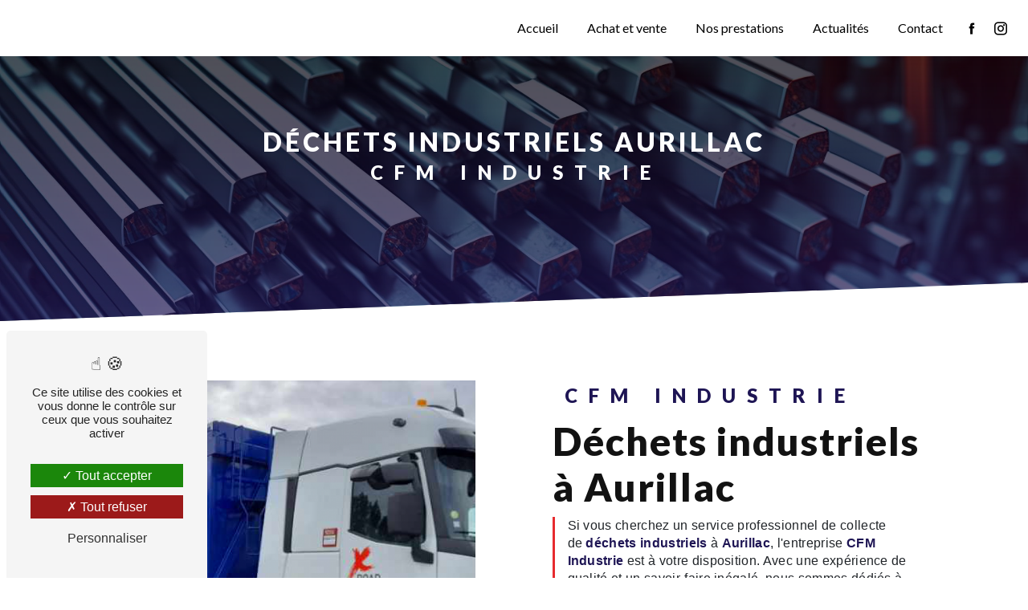

--- FILE ---
content_type: text/html; charset=UTF-8
request_url: https://cfm-industrie.fr/fr/page/dechets-industriels/aurillac
body_size: 13187
content:
<!doctype html>
<html lang="fr">
<head>
    <meta charset="UTF-8"/>
    <meta name="viewport" content="width=device-width, initial-scale=1, shrink-to-fit=no">
    <title>déchets industriels Aurillac - CFM Industrie</title>
    <script type="text/javascript" src="/bundles/tarteaucitron/tarteaucitron_services.js"></script>
<script type="text/javascript" src="/bundles/tarteaucitron/tarteaucitron.js"></script>
<script type="text/javascript"
        id="init_tac"
        data-iconposition="BottomLeft"
        data-bodyposition="bottom"
        data-iconsrc="/bundles/tarteaucitron/logo-cookies.svg"
        data-iconsrcdisplay="false"
        src="/bundles/tarteaucitron/inittarteaucitron.js">
</script>
                    <link rel="stylesheet" href="/build/new.51527152.css"><link href="https://fonts.googleapis.com/css2?family=Lato:wght@100;400;900&display=swap"
                  rel="stylesheet">    <link rel="shortcut icon" type="image/png" href="/uploads/media/images/cms/medias/6f3364ae329f06230804cd1eda1c21f33c8f67c1.png"/><meta name="keywords" content="déchets industriels Aurillac"/>
    <meta name="description" content="    La société CFM Industrie située près de Aurillac vous propose ses services en déchets industriels. Fort de son expérience, notre équipe dynamique, soudée et serviable est à votre service. Contactez nous au 05 55 86 84 55, nous saurons vous guider.
"/>

    

    <style>
                .primary-color {
            color: #333;
        }

        .primary-color {
            color: #333;
        }

        .secondary-bg-color {
            background-color: #1e1554;
        }

        .secondary-color {
            color: #1e1554;
        }

        .tertiary-bg-color {
            background-color: #fff;
        }

        .tertiary-color {
            color: #fff;
        }

        .config-font {
            font-family: Lato, sans-serif;
        }

        @font-face {
  font-family: Lato, sans-serif;
  font-style: normal;
  font-weight: 400;
  src: local("sans serif"), local("sans-serif"), local(Lato);
  font-display: swap;
}
.informations-content .title-content h2 {
  color: white;
}
.informations-content .title-content {
  padding: 2em 1em 2em;
}
.seo-page .banner-content h1 {
  text-align: center;
}
.page-accueil .top-menu .affix-top li a {
  color: #000;
}
.page-accueil .top-menu .affix-top li.active a {
  color: white;
}
.two-columns-content p {
  border-left: 2.5px solid #e72b2f;
  padding-left: 1em;
  padding-bottom: 0.3em;
  margin-bottom: 0;
}
.two-columns-presentation-content .bloc-left h3, .two-columns-presentation-content .bloc-right h3 {
  font-size: 4em;
  position: relative;
  text-transform: uppercase;
  font-style: italic;
  -webkit-text-stroke: 3px;
  color: #1e1554;
  width: fit-content;
  margin: 0 auto 2% auto;
  padding: 0% 2%;
  background: white;
  letter-spacing: 2px;
}
.two-columns-presentation-content .bloc-left, .two-columns-presentation-content .bloc-right {
  padding: 0 2%;
}
.two-columns-presentation-content .logo-content {
  display: none;
}
.two-columns-slider-content .text-content {
  background: url(/uploads/media/images/cms/medias/9e71a05035aab79104b2419d8cae69ae.png) no-repeat center;
  background-size: contain;
  padding: 5% 13%;
}
.two-columns-content h3, .two-columns-slider-content h3 {
  margin-bottom: 2%;
}
.custom-container {
  padding: 4% 8%;
}
.image-full-width-text-content h2 {
  color: white;
  margin-bottom: 2%;
}
.items-content .item .text {
  margin-top: 0;
}
.items-content {
  padding: 0;
}
.items-content .col-lg-3.item {
  transition: 0.3s ease !important;
  transition-delay: 0s !important;
  padding: 3% 3% 4% 3%;
}
.items-content .col-lg-3.item:hover {
  background: #e72b2f;
}
.banner-content h2 {
  color: white;
  font-weight: 200;
  font-size: 1.5em;
  margin-bottom: 1em;
}
.banner-content h1 {
  font-weight: 800;
  text-transform: uppercase;
  color: white;
  font-size: 5em;
  margin-top: 0.2em;
}
.banner-content .content-btn {
  justify-content: left;
}
.banner-content .opacity-banner {
  background-color: black;
  opacity: 0.6;
}
.banner-content {
  height: 500px;
  clip-path: polygon(0 0, 100% 0, 100% 88%, 0% 100%);
}
.items-content .item .image img {
  width: 120px;
  height: 120px;
  object-fit: contain;
}
.items-content p a {
  position: absolute;
  left: 0;
  top: 0;
  width: 100%;
  height: 100%;
  display: flex;
  align-items: flex-end;
  justify-content: center;
  color: white;
  padding: 6%;
}
.items-content p {
  position: absolute;
  left: 0;
  bottom: 0;
  width: 100%;
  height: 100%;
  margin: 0;
  color: white;
}
.grand .img-content {
  flex: 0 0 65%;
  max-width: 65%;
}
.grand .text-content {
  flex: 0 0 35%;
  max-width: 35%;
}
.grand .bloc-left, .grand .bloc-right {
  padding: 5em;
}
.grand2 .img-content {
  flex: 0 0 35%;
  max-width: 35%;
}
.grand2 .text-content {
  flex: 0 0 65%;
  max-width: 65%;
}
.grand2 .bloc-left, .grand2 .bloc-right {
  padding: 5em;
}
.form-contact-content .form-title-page {
  display: flex;
  font-size: 4em;
  justify-content: center;
  padding-bottom: 1em;
  font-family: "Lato", sans-serif;
  color: #444;
}
.two-columns-content h2 {
  margin-bottom: 2%;
}
strong {
  color: #1e1554;
}
.two-columns-content .row {
  justify-content: center;
}
.link-id-content {
  font-family: "Lato", sans-serif;
  padding: 0;
  z-index: 300;
  width: auto;
  text-align: center;
  background-color: transparent;
  position: fixed;
  display: block;
  top: 170px;
  max-width: 100%;
  right: 0;
}
.link-id-content .opacity {
  display: none;
}
.link-id-content .container {
  margin-right: 0;
  padding: 0;
}
.link-id-content .content-btn {
  display: grid;
  justify-content: end;
  justify-items: end;
}
.link-id-content .content-btn .btn-link-id {
  margin: 0;
  transition: 0.2s ease-out;
  z-index: 9;
  border-radius: 10px 0 0 10px;
  border: none;
  color: white;
  position: relative;
  width: fit-content;
  padding: 15px;
  overflow: hidden;
  opacity: 1;
  background-color: #1e1554;
  margin-bottom: 5px;
}
.two-columns-content .bloc-texte {
  background-color: transparent;
}
.seo-page .form-content {
  background: #f1e0a8;
}
.video-container h1, .slider-content h1 {
  display: none;
}
body {
  overflow-x: hidden;
  position: relative;
  /*    background: radial-gradient(#121212 50%, #000); */
  background-size: cover;
}
.activity-content .bloc-content .img-content img {
  height: 100%;
  width: 100%;
  object-fit: cover;
}
.two-columns-content .img-content {
  max-height: 80vh;
}
.two-columns-content .img-content .parent-auto-resize-img-child a img {
  height: 100%;
  object-fit: cover;
  box-shadow: none;
  border-radius: 0;
}
.activity-content .bloc-content .text-content {
  display: none;
}
.custom-activity h3 {
  padding-bottom: 1%;
  color: #fff;
  background: transparent;
  text-transform: initial;
  font-weight: 900;
  font-size: 2.5em;
  font-family: Lato, sans-serif;
}
.grid-item.grid-item-4 {
  background-image: url();
  background-size: cover;
  background-position: center;
}
.grid-item.grid-item-3 {
  grid-column-end: span 3;
  background-image: url();
  background-size: cover;
  background-position: center;
}
.grid-item.grid-item-2 {
  grid-column-end: span 3;
  background-image: url();
  background-size: cover;
  background-position: center;
}
.grid-item.grid-item-1 {
  grid-column-end: span 3;
  grid-row-end: span 4;
  background-image: url();
  background-size: cover;
  background-position: center;
}
.grid-layout {
  display: grid;
  grid-template-columns: repeat(auto-fill, minmax(180px, 1fr));
  grid-gap: 5px;
  grid-auto-rows: minmax(150px, auto);
  grid-auto-flow: dense;
}
.custom-activity {
  margin: 0%;
  padding: 0 5% 5% 5%;
  text-align: center;
  background: white;
}
.grid-item .col-md-12:hover {
  background: linear-gradient(0deg, rgba(214, 222, 71, 0.4), rgba(0, 0, 0, 0.4));
  border-radius: 5px;
  transition: all 0.3s ease-out;
}
.grid-item .col-md-12 {
  padding: 5%;
  height: 100%;
  width: 100%;
  display: flex;
  flex-direction: column;
  justify-content: center;
  align-items: center;
  background: rgba(0, 0, 0, 0.5);
  transition: all 0.3s ease-out;
}
.image-full-width-text-content .text-content {
  padding: 3%;
  background: rgba(30, 21, 84, 0.5);
}
.image-full-width-text-content .text-content p {
  color: white;
  font-size: 1.5em;
  font-family: Lato, sans-serif;
}
.informations-content .item-content .item a {
  color: #fff;
}
.informations-content h3 {
  color: #fff;
}
.seo-page .form-content .title-form {
  font-size: 3em;
  font-family: Lato, sans-serif;
}
.fb.row.two-columns-text-content {
  justify-content: space-evenly;
  padding: 2% 13%;
  background: #121212;
  margin: 11% 0;
}
.fb.row.two-columns-text-content h2 {
  font-size: 4.5em;
  color: white;
}
.two-columns-text-content .item-content {
  padding: 2em;
  display: flex;
  flex-direction: column;
  align-content: center;
  justify-content: center;
  align-items: center;
}
.two-columns-content.display-media-left {
  background: transparent;
}
.fb.row.two-columns-text-content h2 {
  font-size: 4.5em;
}
.video-container h3 {
  font-size: 1.6em;
  line-height: 1.2;
  margin-bottom: 15px;
  font-weight: 200;
  text-transform: initial;
  background-color: transparent;
}
.video-container h2 {
  font-size: 3em;
  color: #fff;
  border-bottom: 20px;
  overflow: hidden;
  width: 100%;
  margin: 0 auto;
  margin-bottom: 15px;
  text-transform: inherit;
  letter-spacing: 0px;
}
.video-container h1 {
  text-transform: inherit;
  font-size: 4em;
  letter-spacing: 8px;
  margin-bottom: 0px;
  color: white;
}
.video-container {
  width: 100%;
  position: relative;
  height: 100vh;
  overflow: hidden;
  padding: 0% 0;
}
.video-container .container {
  padding: 2%;
  margin-left: 0;
  background: none;
  width: 100%;
  height: 100%;
  display: flex;
  flex-direction: column;
  align-content: center;
  justify-content: center;
  align-items: center;
}
.video-container video {
  height: 100%;
  width: 100%;
  object-fit: cover;
}
.acc .two-columns-presentation-content .img-left, .acc .two-columns-presentation-content .img-right {
  pointer-events: none;
}
.acc .two-columns-presentation-content .bloc-left:hover, .acc .two-columns-presentation-content .bloc-right:hover {
  transform: none;
  box-shadow: none;
}
.three-columns-text-content .text-content {
  padding: 1em;
  overflow: unset;
  display: flex;
  flex-direction: column;
  flex-wrap: nowrap;
  align-content: center;
  justify-content: center;
  align-items: flex-start;
}
.row.three-columns-text-content h2 {
  color: #1e1554;
}
.two-columns-presentation-content .img-left:hover, .two-columns-presentation-content .img-right:hover {
  filter: blur(0em);
}
.two-columns-presentation-content .bloc-left:hover, .two-columns-presentation-content .bloc-right:hover {
  transform: scale(1.1);
  box-shadow: -1px 0px 10px 0px rgba(0, 0, 0, 0.2);
}
.two-columns-presentation-content .bloc-left, .two-columns-presentation-content .bloc-right {
  max-width: 45%;
  flex: 0 0 45%;
  transition: 0.5s ease !important;
}
.two-columns-presentation-content {
  margin: 2%;
  justify-content: space-evenly;
  min-height: 45vh;
}
.two-columns-presentation-content .bloc-left .logo-content, .two-columns-presentation-content .bloc-right .logo-content {
  transform: rotate(-45deg);
  margin-bottom: 3%;
}
.banner-content .bottom-pattern {
  height: 300px;
  background-position: top !important;
}
.banner-content {
  box-shadow: 0px 0px 20px rgba(0, 0, 0, 0.5);
  position: relative;
  z-index: 10;
}
.banner-content .opacity-banner {
  background: black;
  background: linear-gradient(180deg, black, #1e1554);
  opacity: 0.7;
}
.two-columns-content {
  padding: 2% 7%;
}
.row.two-columns-presentation-content iframe {
  height: 300px !important;
  width: 80%;
}
.row.two-columns-presentation-content p {
  text-align: center;
}
.pti .row.two-columns-presentation-content {
  height: 50vh;
  min-height: 50vh;
}
.under.text-bloc-content {
  background: #1e1554;
  padding: 4% 2%;
}
.under h2 {
  margin: 0;
  color: white;
}
.acc.two-columns-presentation-content .img-left, .acc.two-columns-presentation-content .img-right {
  pointer-events: none;
}
.two-columns-presentation-content .bloc-left .logo-content img, .two-columns-presentation-content .bloc-right .logo-content img {
  max-width: 140px;
  height: auto;
}
.affix-top .navbar-brand img {
  display: none;
}
.btn {
  color: white;
}
/******TITLES******/
h1 {
  color: #1e1554;
  font-family: Lato, sans-serif;
  letter-spacing: 4px;
}
h2 {
  color: #121212;
  font-family: Lato, sans-serif;
  letter-spacing: 2px;
  font-size: 3em;
}
h2 strong {
  color: #1e1554;
}
h3 {
  color: #1e1554;
  text-transform: inherit;
  font-size: 1.5em;
  font-family: Lato, sans-serif;
  letter-spacing: 2px;
}
h4 {
  color: #121212;
  font-family: Lato, sans-serif;
  letter-spacing: 2px;
}
h5 {
  color: #121212;
  font-family: Lato, sans-serif;
  letter-spacing: 2px;
}
h6 {
  color: #121212;
  font-family: Lato, sans-serif;
  letter-spacing: 2px;
}
p {
  letter-spacing: 0.02em;
  line-height: 1.4;
}
a {
  color: #1e1554;
}
a:hover, a:focus {
  text-decoration: none;
  transition: 0.3s;
}
/******SCROLL******/
.scrollTop {
  background-color: #1e1554;
  color: #fff;
}
.scrollTop:hover {
  background-color: #1e1554;
  opacity: 0.8;
  color: #fff;
}
/******SCROLLBAR******/
::-webkit-scrollbar {
  width: 6px;
  background: transparent;
}
::-webkit-scrollbar-thumb {
  background: #1e1554;
  border-radius: 15px;
}
/******BUTTONS******/
.btn {
  background: #e72b2f;
}
.btn i {
  background-color: #1e1554;
}
.btn:hover {
  color: #fff;
}
.btn:after {
  background: rgba(60, 60, 60, 0.1);
}
/******ERROR-PAGE******/
.error-content .btn-error {
  border: 1px solid #1e1554;
  background-color: #1e1554;
  color: #fff;
  transition: all 0.3s;
}
/******TOP-MENU******/
.top-menu .affix-top {
  background-color: #fff;
}
.top-menu .affix-top li a {
  font-family: Lato, sans-serif;
  transition: 0.3s;
  text-align: center;
  color: #000;
}
.top-menu .affix-top li a:hover {
  opacity: 0.5;
}
.top-menu .affix {
  background-color: #fff;
  box-shadow: 0px 0px 10px black;
}
.top-menu .affix li a {
  font-family: Lato, sans-serif;
  transition: 0.3s;
  color: #1e1554;
}
.top-menu .affix li a:hover {
  opacity: 0.7;
}
.top-menu .navbar-brand {
  font-family: Lato, sans-serif;
}
.top-menu .active > a:first-child {
  border-radius: 5px;
  background-color: #1e1554 !important;
  color: #fff;
}
.top-menu .dropdown-menu li {
  padding: 8px 15px;
}
.top-menu .dropdown-menu li a {
  width: 100%;
  color: #1e1554;
}
.top-menu .dropdown-menu li:first-child {
  border-top: 1px solid #1e1554;
}
.top-menu .dropdown-menu .active a {
  color: #fff;
}
.top-menu .navbar-blog-pages {
  background: #333;
}
@media (min-width: 992px) and (max-width: 1200px) {
  .page-accueil .top-menu .affix-top li a {
    color: #1e1554;
  }
  .page-accueil .top-menu .affix-top li.active a {
    color: white;
  }
  .top-menu .affix-top {
    background-color: transparent;
  }
  .top-menu .affix-top li a {
    color: white;
  }
  .top-menu .affix-top .active > a:first-child {
    border-radius: 5px;
    background-color: #1e1554 !important;
    color: #fff;
  }
  .top-menu .affix {
    background-color: #fff;
  }
  .top-menu .affix li {
    color: #1e1554;
  }
  .top-menu .affix .active > a:first-child {
    border-radius: 5px;
    background-color: #1e1554 !important;
    color: #fff;
  }
  .top-menu .btn-call-to-action {
    color: #fff !important;
  }
}
@media (max-width: 992px) {
  .top-menu .affix .navbar-toggler, .top-menu .affix-top .navbar-toggler {
    background-color: #1e1554;
  }
  .top-menu .affix .navbar-nav li .nav-link, .top-menu .affix .navbar-nav li a, .top-menu .affix-top .navbar-nav li .nav-link, .top-menu .affix-top .navbar-nav li a {
    color: #1e1554;
  }
  .top-menu .affix .navbar-nav .dropdown-menu, .top-menu .affix-top .navbar-nav .dropdown-menu {
    background-color: rgba(30, 21, 84, 0.1);
  }
  .top-menu .affix .navbar-nav .navbar-toggler, .top-menu .affix-top .navbar-nav .navbar-toggler {
    background-color: #1e1554;
  }
  .top-menu .affix .navbar-nav .active a, .top-menu .affix-top .navbar-nav .active a {
    border-radius: 5px;
    background-color: #1e1554;
    color: #fff;
  }
  .top-menu .affix .social-network a, .top-menu .affix-top .social-network a {
    color: #1e1554;
  }
  .top-menu .affix .btn-call-to-action, .top-menu .affix-top .btn-call-to-action {
    color: #fff;
  }
  .top-menu .navbar-toggler {
    background-color: #1e1554;
  }
}
/******LEFT-MENU******/
#sidebar {
  background-color: #fff;
}
.sidebar .sidebar-header strong {
  color: #757575;
  font-family: Lato, sans-serif;
  letter-spacing: 4px;
  font-size: 1.5em;
}
.sidebar li a {
  font-family: Lato, sans-serif;
  letter-spacing: 1px;
  font-size: 17px;
  color: #787878;
  transition: all 0.3s;
}
.sidebar li ul li a {
  font-size: 15px;
}
.sidebar li .dropdown-toggle {
  color: #1e1554 !important;
}
.sidebar li .nav-link:hover {
  color: #1e1554;
  padding-left: 25px;
}
.sidebar .active a:first-child {
  color: #1e1554;
}
.sidebar .social-network ul:before {
  background-color: #1e1554;
}
.sidebar .social-network ul li a {
  background-color: #1e1554;
  color: #fff;
}
.hamburger.is-open .hamb-top, .hamburger.is-open .hamb-middle, .hamburger.is-open .hamb-bottom, .hamburger.is-closed .hamb-top, .hamburger.is-closed .hamb-middle, .hamburger.is-closed .hamb-bottom {
  background: #1e1554;
}
/******SLIDER******/
.slider-content h3 {
  color: #fff;
}
.slider-content img {
  max-width: 300px;
  height: auto;
}
.slider-content p {
  color: #fff;
}
.slider-content .line-slider-content .line, .slider-content .line-slider-content .line2, .slider-content .line-slider-content .line3, .slider-content .line-slider-content .line4 {
  background: #ffffff;
}
.slider-content .carousel-indicators .active {
  background-color: #333;
}
.slider-content .btn-slider-call-to-action {
  color: #fff;
}
.slider-content .btn-slider-call-to-action:after {
  background-color: #1e1554;
}
.slider-content .btn-slider-call-to-action:hover i {
  background-color: #fff;
  color: #1e1554;
}
.slider-content .background-pattern {
  opacity: 0.2;
}
.slider-content .background-opacity-slider {
  background-color: #000;
  opacity: 0.4;
}
/****TWO-COLUMNS****/
/****TWO COLUMNS PRESENTATION****/
.two-columns-presentation-content .bloc-left h1, .two-columns-presentation-content .bloc-left h2, .two-columns-presentation-content .bloc-left p, .two-columns-presentation-content .bloc-left span {
  color: #fff;
}
.two-columns-presentation-content .bloc-left .opacity-left {
  background: #1e1554;
}
.two-columns-presentation-content .bloc-right p, .two-columns-presentation-content .bloc-right span {
  color: #fff;
}
.two-columns-presentation-content .bloc-right .opacity-right {
  background: #e72b2f;
}
.two-columns-presentation-content .typewrite {
  color: #525252;
  font-family: Lato, sans-serif;
  font-size: 2em;
}
/****THREE-COLUMNS-TEXTES**********/
.three-columns-text-content {
  background-color: transparent;
}
/****TWO-COLUMNS-SLIDER****/
.two-columns-slider-content .text-content .bloc-left {
  background-color: #fff;
  -webkit-box-shadow: 10px 10px 29px -23px black;
  -moz-box-shadow: 10px 10px 29px -23px black;
  box-shadow: 10px 10px 29px -23px black;
}
.two-columns-slider-content .text-content .bloc-right {
  background-color: #fff;
  -webkit-box-shadow: -10px 10px 29px -23px black;
  -moz-box-shadow: -10px 10px 29px -23px black;
  box-shadow: -10px 10px 29px -23px black;
}
.two-columns-slider-content .carousel-caption span {
  color: #fff;
  font-family: Lato, sans-serif;
  font-style: italic;
  letter-spacing: 2px;
}
.two-columns-slider-content .carousel-indicators .active {
  background-color: #1e1554;
}
/****VIDEO-PRESENTATION*****/
#close-sidebar-content > div > div.container-fluid > div > div.text-content > div {
  max-width: 1900px;
}
.video-container .opacity-video {
  background-color: #000;
  opacity: 0.2;
}
.video-container .text-content h3 {
  color: #fff;
}
.video-container .text-content img {
  max-width: 600px;
  height: auto;
}
.video-container .text-content .btn-video-call-to-action {
  color: #fff;
  background: #1c1c1c !important;
}
.video-container .text-content .btn-video-call-to-action:after {
  background-color: #1e1554;
}
.video-container .text-content .btn-video-call-to-action:hover i {
  background-color: #fff;
  color: #1e1554;
}
/******BANNER*********/
.banner-content h1, .banner-content h2, .banner-content h3, .banner-content h4, .banner-content h5, .banner-content h6, .banner-content p {
  color: white;
}
.banner-content h3 {
  width: auto;
  background: transparent;
}
/******BANNER-VIDEO*********/
.banner-video-content .opacity-banner {
  opacity: 0.1;
  background-color: #000;
}
/******FORM-CONTACT*********/
.form-contact-content {
  background: #ced4da;
}
.form-contact-content h4 {
  font-size: 2.5em;
  color: #1e1554;
}
.form-contact-content .btn-contact-form:hover:before {
  background-color: #1e1554;
}
.form-contact-content .form-control:focus {
  border-color: #1e1554;
  box-shadow: 0 0 0 0.2em rgba(30, 21, 84, 0.35);
}
.form-contact-content .sending-message i {
  color: #1e1554;
}
/******FORM-GUEST-BOOK*********/
.form-guest-book-content h4 {
  font-size: 2.5em;
  color: #1e1554;
}
.form-guest-book-content .btn-guest-book-form:hover:before {
  background-color: #1e1554;
}
.form-guest-book-content .form-control:focus {
  border-color: #1e1554;
  box-shadow: 0 0 0 0.2em rgba(246, 224, 176, 0.35);
}
.form-guest-book-content .sending-message i {
  color: #1e1554;
}
/******FORM-CUSTOM*********/
.chosen-container .highlighted {
  background-color: #1e1554;
}
/******ACTIVITY*********/
.activity-content h3 {
  width: auto;
  background: transparent;
  color: #1e1554;
}
.activity-content .btn-content a {
  font-family: Lato, sans-serif;
  background-color: #1e1554;
  color: #fff;
}
.activity-content .btn-content a:hover {
  background-color: #fff;
  color: #1e1554;
  border: 1px solid #1e1554;
}
/******PARTNERS*********/
.partners-content .owl-prev, .partners-content .owl-next {
  background-color: #1e1554 !important;
  color: #fff;
}
.partners-content p {
  font-family: Lato, sans-serif;
}
/******GUEST-BOOK*********/
.guest-book-content .item .avatar {
  background-color: #1e1554;
  color: #fff;
}
.guest-book-content strong {
  font-family: Lato, sans-serif;
  color: #1e1554;
}
.guest-book-content p {
  font-family: Lato, sans-serif;
}
/******INFORMATIONS*********/
.informations-content {
  background-color: #1e1554;
}
.informations-content p, .informations-content strong {
  font-family: Lato, sans-serif;
  color: #fff;
}
.informations-content i {
  color: #fff;
}
/******FOOTER*********/
.footer-content {
  background-color: #121212;
  color: #fff;
}
.footer-content .btn-seo {
  font-family: Lato, sans-serif;
}
.footer-content a {
  color: #fff;
}
/******SEO-PAGE*********/
.seo-page .information-seo-item-icon i {
  color: #1e1554;
}
.seo-page .form-control:focus {
  border-color: #1e1554;
  box-shadow: 0 0 0 0.2em rgba(30, 21, 84, 0.35);
}
.seo-page .form-title {
  font-family: Lato;
}
.seo-page .sending-message i {
  color: #1e1554;
}
/******ARTICLES***********/
.articles-list-content .item-category {
  font-family: Lato, sans-serif;
  color: #fff;
  background-color: #1e1554;
}
.articles-list-content .btn-article {
  background-color: #1e1554;
  color: #fff;
  border: none;
}
/******ARTICLES-PAGES*******/
.article-page-content .category-article-page {
  font-family: Lato, sans-serif;
  color: #fff;
  background-color: #1e1554;
}
/******SERVICES***********/
.services-list-content .item-content .item .category {
  font-family: Lato, sans-serif;
  color: #1e1554;
}
.services-list-content .item-content .item .link {
  font-family: Lato, sans-serif;
  letter-spacing: 5px;
}
/******SERVICE-PAGES*******/
.service-page-content .category-service-page {
  font-family: Lato, sans-serif;
  color: #fff;
  background-color: #1e1554;
}
/******PRODUCTS***********/
.products-list-content .item-content .item .category {
  font-family: Lato, sans-serif;
  color: #1e1554;
}
.products-list-content .item-content .item .link {
  font-family: Lato, sans-serif;
  letter-spacing: 5px;
}
/******PRODUCT-PAGES*******/
.product-page-content .category-product-page {
  font-family: Lato, sans-serif;
  color: #fff;
  background-color: #1e1554;
}
/******DOCUMENT*********/
.document-content .background-pattern {
  background-color: #1e1554;
}
.document-content .title-content strong {
  font-family: Lato, sans-serif;
}
/******ITEMS******/
.items-content {
  background-color: #1e1554;
}
.items-content h3 {
  width: auto;
  background: transparent;
}
/****** AFTER / BEFORE ***********/
.after-before-content h1, .after-before-content h2, .after-before-content h3, .after-before-content h4 {
  font-family: Lato, sans-serif;
  color: #1e1554;
}
/******COLLAPSE******/
.collapse-container .btn-collapse {
  color: #121212;
}
.collapse-container .icofont-container {
  background-color: #1e1554;
}
/******SCHEDULE******/
.schedule-content {
  background-color: #1e1554;
}
.schedule-content h3 {
  width: auto;
  background: transparent;
}
.schedule-content .schedule-content-items:nth-child(2n+1) {
  background: rgba(255, 255, 255, 0.8);
}
.schedule-content .schedule-content-items-active {
  background-color: rgba(0, 0, 0, 0.7);
  color: #fff;
}
/******NEWSLETTER******/
.newsletter-content h3 {
  width: auto;
  background: transparent;
}
.newsletter-content a {
  color: #333;
}
.newsletter-content .opacity-newsletter {
  background-color: rgba(30, 21, 84, 0.8);
}
@media (max-width: 1300px) and (min-width: 992px) {
  .horaires {
    left: -28.3%;
  }
  .two-columns-content .bloc-texte h2 {
    font-size: 3em;
  }
  .grid-item.grid-item-1, .grid-item.grid-item-2, .grid-item.grid-item-3, .grid-item.grid-item-4, .grid-item.grid-item-5 {
    grid-column-end: span 4;
    grid-row-end: span 2;
  }
  .two-columns-content .img-content .parent-auto-resize-img-child a img {
    height: 100%;
    object-fit: cover;
  }
  .ban.banner-content .bottom-pattern {
    height: 150px;
  }
  .video-container .text-content {
    padding-left: 0;
  }
  .video-container h1 {
    font-size: 3em;
  }
  .row.three-columns-text-content h2 {
    font-size: 2em;
  }
  .three-columns-text-content {
    padding: 3em 4em;
  }
  div.eapps-widget {
    width: 100%;
  }
  .fb.row.two-columns-text-content {
    padding: 2% 6%;
    margin: 16% 0;
  }
  .navbar-top .navbar-brand img {
    height: auto;
    max-width: 150px;
    padding: 0;
    width: auto;
  }
  .video-container .container {
    width: 100%;
  }
  .video-container .text-content img {
    max-width: 500px;
    height: auto;
  }
  .two-columns-slider-content .text-content {
    padding: 5% 7%;
  }
  .two-columns-text-content .item-content h3::after {
    top: 24%;
  }
  .two-columns-presentation-content h3::after {
    top: 50%;
  }
  .seo-page .banner-content h1 {
    font-size: 2em;
    text-align: center;
  }
}
@media (max-width: 991.9px) {
  .frtzpA {
    max-width: 100% !important;
    width: 100% !important;
  }
  .video-container .text-content {
    padding: 0px;
  }
  .form-contact-content .form-title-page {
    display: flex;
    text-align: center;
    font-size: 3em;
    justify-content: center;
    padding-bottom: 1em;
    font-family: "Lato", sans-serif;
    color: #222;
  }
  .two-columns-content .bloc-texte {
    margin-right: 0;
    padding: 3em 0em;
  }
  .three-columns-text-content .text-content {
    align-items: center;
  }
  .two-columns-text-content .item-content h3 {
    font-size: 1.5em;
  }
  .two-columns-text-content .item-content:last-child h3::before {
    left: -6px;
    height: 16px;
  }
  .two-columns-text-content .item-content:first-child h3::before {
    left: -6px;
    height: 16px;
  }
  .two-columns-content ul {
    margin-top: 0;
    text-align: left;
  }
  .btn {
    background: #e72b2f;
    justify-content: center;
  }
  .video-container h2 {
    font-size: 3em;
    color: #ffffff;
  }
  .navbar-top .navbar-brand img {
    height: auto;
    max-width: 150px;
    padding: 0;
    width: auto;
  }
  .video-container .container {
    background: linear-gradient(0deg, #000000, transparent);
    width: 100%;
  }
  .video-container video {
    width: 100%;
    height: 100%;
    object-fit: cover;
    margin-left: 0;
  }
  .video-container .text-content h3 {
    font-size: 1.5em !important;
  }
  .video-container .text-content h2 {
    font-size: 3em !important;
  }
  .video-container .text-content h1 {
    font-size: 3em !important;
    white-space: break-spaces;
  }
  h2 {
    font-size: 2em;
  }
  .under.text-bloc-content {
    padding: 11% 5%;
  }
  .two-columns-presentation-content .bloc-left, .two-columns-presentation-content .bloc-right {
    max-width: 100%;
    flex: 0 0 100%;
  }
  .pti .row.two-columns-presentation-content {
    height: auto;
    min-height: 50vh;
  }
  .two-columns-content .bloc-texte h3 {
    font-size: 1.2em;
  }
  .two-columns-content .img-content .parent-auto-resize-img-child a img {
    height: 100%;
    object-fit: cover;
  }
  div.eapps-widget {
    width: 100%;
  }
  .fb.row.two-columns-text-content {
    padding: 0% 0%;
    margin: 16% 0;
  }
  .two-columns-text-content .item-content {
    max-height: none;
  }
  .fb.row.two-columns-text-content h2 {
    font-size: 3.5em;
  }
  .two-columns-presentation-content .bloc-left {
    margin-bottom: 7%;
  }
  .row.two-columns-presentation-content iframe {
    width: 100%;
  }
  .affix-top .navbar-brand img {
    display: block;
  }
  .two-columns-content .img-content {
    padding: 5%;
  }
  .ban.banner-content .bottom-pattern {
    height: 85px;
  }
  .banner-content h1 {
    font-size: 2em;
  }
  .image-full-width-text-content .text-content {
    padding: 10%;
  }
  .gallery-content .title-content {
    padding: 2em 1em;
  }
  .two-columns-content .bloc-texte {
    text-align: center;
  }
  .text-bloc-content {
    padding: 2em 1em;
  }
  .two-columns-content .bloc-texte, .two-columns-content.display-media-left .bloc-texte {
    text-align: center;
  }
  .grid-item.grid-item-1, .grid-item.grid-item-2, .grid-item.grid-item-3, .grid-item.grid-item-4, .grid-item.grid-item-5 {
    grid-column-end: span 4;
    grid-row-end: span 2;
  }
  .items-content {
    padding: 2em 1em;
  }
  .three-columns-text-content .text-content {
    text-align: center;
  }
  .link-id-content .content-btn .btn-link-id {
    justify-content: center;
  }
  .banner-content h3 {
    width: auto;
  }
  .top-menu .navbar {
    padding: 0 !important;
  }
  .link-id-content {
    padding: 10px;
    position: inherit;
    display: flex;
    flex-direction: row;
  }
  .link-id-content .content-btn {
    display: flex;
    justify-content: center;
    justify-items: center;
    align-items: center;
    align-content: center;
    flex-direction: row;
    flex-wrap: wrap;
  }
  .link-id-content .content-btn .btn-link-id {
    margin: 6px;
    border-radius: 10px;
    justify-content: center;
  }
  .link-id-content .container:nth-child(2) {
    display: none;
  }
  .items-content h2 {
    font-size: 3em;
  }
  .items-content .col-lg-3.item {
    margin: 7% 0;
  }
  .items-content h3 {
    font-size: 1.5em;
  }
  .grand .img-content {
    display: block;
    max-width: 100%;
    flex: none;
  }
  .grand .text-content {
    display: block;
    max-width: 100%;
    flex: none;
    padding: 0;
  }
  .items-content p a {
    position: absolute;
    left: 0;
    top: 22px;
    width: 100%;
    height: 100%;
    display: flex;
    align-items: flex-end;
    justify-content: center;
    color: white;
    padding: 0%;
  }
  .grand2 .img-content {
    display: block;
    max-width: 100%;
    flex: none;
  }
  .grand2 .text-content {
    display: block;
    max-width: 100%;
    flex: none;
    padding: 10%;
  }
  .seo-page .banner-content h1 {
    font-size: 2em;
    text-align: center;
  }
  .seo-page .banner-content h3 {
    text-align: center;
  }
}
@media (width: 1300px) {
  .ban.banner-content .bottom-pattern {
    height: 200px;
  }
}
@media (max-width: 575.98px) {
  html {
    overflow-x: hidden;
  }
}
div.eapps-widget {
  display: flex;
  justify-content: center;
}

            </style>

					<!-- Matomo -->
<script type="text/javascript">
  var _paq = window._paq = window._paq || [];
  /* tracker methods like "setCustomDimension" should be called before "trackPageView" */
  _paq.push(['trackPageView']);
  _paq.push(['enableLinkTracking']);
  (function() {
    var u="https://vistalid-statistiques.fr/";
    _paq.push(['setTrackerUrl', u+'matomo.php']);
    _paq.push(['setSiteId', '5880']);
    var d=document, g=d.createElement('script'), s=d.getElementsByTagName('script')[0];
    g.type='text/javascript'; g.async=true; g.src=u+'matomo.js'; s.parentNode.insertBefore(g,s);
  })();
</script>
<!-- End Matomo Code -->

			</head>
	<body class="container-fluid row ">
				<div class="container-fluid">
								<div class="seo">
		            <div class="top-menu">
            <nav id="navbar" class="navbar navbar-expand-lg fixed-top navbar-top affix-top">
                <a class="navbar-brand" href="/fr">
                                            <img  alt="logo"  title="logo"  src="/uploads/media/images/cms/medias/thumb_/cms/medias/645b89fd3192c_images_medium.png"  width="1000"  height="213"  srcset="/uploads/media/images/cms/medias/thumb_/cms/medias/645b89fd3192c_images_small.png 200w, /uploads/media/images/cms/medias/thumb_/cms/medias/645b89fd3192c_images_medium.png 1000w, /uploads/media/images/cms/medias/d6323d5a8d98fac2c98a6e8521da08b795ef77ba.png 800w"  sizes="(max-width: 1000px) 100vw, 1000px"  loading="lazy" />
                                    </a>
                <button class="navbar-toggler" type="button" data-toggle="collapse" data-target="#navbarsExampleDefault"
                        aria-controls="navbarsExampleDefault" aria-expanded="false" aria-label="Nav Bar">
                    <span class="navbar-toggler-icon"></span>
                </button>

                <div class="collapse navbar-collapse justify-content-end" id="navbarsExampleDefault">
                                                                        <ul class="navbar-nav">
                            
                <li class="first">                    <a class="nav-link" href="/fr/page/accueil">Accueil</a>
    
                            

    </li>


                    
                <li class="">                    <a class="nav-link" href="/fr/page/achat-et-vente">Achat et vente</a>
    
                            

    </li>


                    
                <li class="">                    <a class="nav-link" href="/fr/page/nos-prestations">Nos prestations</a>
    
                            

    </li>


                    
                <li class="">                    <a class="nav-link" href="/fr/page/actualites">Actualités</a>
    
                            

    </li>


                    
                <li class="last">                    <a class="nav-link" href="/fr/page/contact">Contact</a>
    
                            

    </li>



    </ul>


                                                                
                                        <div class="social-network">
                                                    <ul>
                                                                    <li>
                                        <a target="_blank" href="https://www.facebook.com/CFMINDUSTRIEBRIVE/?ref=aymt_homepage_panel">
                                            <i class="icofont-facebook"></i>
                                        </a>
                                    </li>
                                                                                                    <li>
                                        <a target="_blank" href="https://www.instagram.com/cfm_industrie/">
                                            <i class="icofont-instagram"></i>
                                        </a>
                                    </li>
                                                                                                                            </ul>
                                            </div>
                                    </div>
            </nav>
        </div>
        	</div>
				<div role="main" id="content" class="margin-top-main container-fluid">
										<div class="container-fluid">
												<div id="close-sidebar-content">
							    <div class="container-fluid seo-page">
        <div class="container-fluid banner-content"
                                    style="background: url('/uploads/media/images/cms/medias/thumb_/cms/medias/645cff5ad8f29_images_large.jpeg') no-repeat center center; background-size: cover;"
                        >
            <div class="opacity-banner"></div>
            <div class="container">
                <div class="col-md-12 text-banner-content">
                    <h1>déchets industriels Aurillac</h1>
                </div>
                <div class="col-md-12 text-banner-content">
                    <h3>CFM Industrie</h3>
                </div>
            </div>
        </div>
        <div class="container-fluid two-columns-content">
            <div class="row row-eq-height ">
                <div class="col-md-12 col-lg-6 img-content">
                    <div class="parent-auto-resize-img-child">
                                                    <a href="/uploads/media/images/cms/medias/thumb_/cms/medias/645cff4e2eb3c_images_large.png"
                               data-lightbox="camion benne"
                               data-title="camion benne">
                                <img  alt="déchets industriels Aurillac"  title="déchets industriels Aurillac"  src="/uploads/media/images/cms/medias/thumb_/cms/medias/645cff4e2eb3c_images_medium.png"  width="1000"  height="695"  srcset="/uploads/media/images/cms/medias/thumb_/cms/medias/645cff4e2eb3c_images_picto.png 25w, /uploads/media/images/cms/medias/thumb_/cms/medias/645cff4e2eb3c_images_small.png 200w, /uploads/media/images/cms/medias/thumb_/cms/medias/645cff4e2eb3c_images_medium.png 1000w, /uploads/media/images/cms/medias/thumb_/cms/medias/645cff4e2eb3c_images_large.png 2300w, /uploads/media/images/cms/medias/a7db8e4b11a0e1056b3f2211d2b17ae35417c084.png 976w"  sizes="(max-width: 1000px) 100vw, 1000px"  class="auto-resize"  loading="lazy" />
                            </a>
                                            </div>
                </div>
                <div class="col-md-12 col-lg-6 text-content">
                    <div class="col-md-12 bloc-texte">
                        <div class="col-md-12">
                            <h3>CFM Industrie</h3>
                        </div>
                        <div class="col-md-12">
                            <h2>déchets industriels à Aurillac</h2>
                        </div>
                        <div class="position-text">
                            <p>Si vous cherchez un service professionnel de collecte de&nbsp;<strong>déchets industriels </strong>&agrave; <strong>Aurillac</strong>, l&#39;entreprise <strong>CFM Industrie</strong> est &agrave; votre disposition. Avec une exp&eacute;rience de qualit&eacute; et un savoir-faire in&eacute;gal&eacute;, nous sommes d&eacute;di&eacute;s &agrave; vous offrir une prestation de haut niveau pour la collecte de&nbsp;<strong>déchets industriels</strong>. Notre &eacute;quipe qualifi&eacute;e travaille en &eacute;troite collaboration avec vous pour comprendre vos besoins et vos attentes, et nous sommes toujours &agrave; l&#39;&eacute;coute pour r&eacute;pondre &agrave; vos questions. Nous sommes passionn&eacute;s par notre m&eacute;tier et nous sommes fiers de partager cette passion avec vous. Chez <strong>CFM Industrie</strong>, nous sommes &eacute;galement attach&eacute;s &agrave; travailler avec propret&eacute; et rigueur pour garantir un service efficace et optimale. Contactez-nous d&egrave;s aujourd&#39;hui pour en savoir plus sur nos services de collecte de <strong>déchets industriels</strong> &agrave; <strong>Aurillac</strong></p>
                        </div>
                        <div class="container btn-content">
                            <a href="/fr/page/accueil" class="btn btn-seo">
                                <i class="icofont-arrow-right"></i> En savoir plus
                            </a>
                            <a href="#contact-form" class="btn btn-seo">
                                <i class="icofont-location-arrow"></i> Contactez-nous
                            </a>
                        </div>
                    </div>
                </div>
            </div>
        </div>
        <div class="container-fluid informations-content">
            <div class="col-xl-12 item-content">
                                        <div class="item col-lg-12 col-xl-4" data-aos="fade-down">
        <div class="row">
            <div class="col-lg-12 col-xl-4 icon-content">
                <i class="icofont-location-pin"></i>
            </div>
            <div class="col-lg-12 col-xl-8 informations">
                <div class="col-12">
                    <strong>Adresse</strong>
                </div>
                <div class="col-12">
                    <p>10 Impasse de la Serbe, 19100 Brive-la-Gaillarde</p>
                </div>
            </div>
        </div>
    </div>
    <div class="col-lg-12 col-xl-4" data-aos="fade-up">
        <div class="item">
            <div class="row">
                <div class="col-lg-12 col-xl-4  icon-content">
                    <i class="icofont-phone"></i>
                </div>
                <div class="col-lg-12 col-xl-8  informations">
                    <div class="col-12">
                        <strong>Téléphone</strong>
                    </div>
                    <div class="col-12">
                        <p><a href='tel:05 55 86 84 55'>05 55 86 84 55</a></p>
                                            </div>
                </div>
            </div>
        </div>
    </div>
    <div class="col-lg-12 col-xl-4" data-aos="fade-down">
        <div class="item">
            <div class="row">
                <div class="col-lg-12 col-xl-4 icon-content">
                    <i class="icofont-letter"></i>
                </div>
                <div class="col-lg-12 col-xl-8 informations">
                    <div class="col-12">
                        <strong>Email</strong>
                    </div>
                    <div class="col-12">
                        <p><a href='mailto:cfmburg@cfm-industrie.fr'>cfmburg@cfm-industrie.fr</a></p>
                    </div>
                </div>
            </div>
        </div>
    </div>
                            </div>
        </div>
        <div
                class="form-contact-content" data-aos="fade-down"
        >
                <div id="contact-form">
            <div class="container-fluid form-content">
                                    <div class="form-title-page">
                        N&#039;hésitez pas à nous contacter
                    </div>
                                                    <div class="container">
                                                                                    <div class="form_errors" data-message=""></div>
                                                                                                                <div class="form_errors" data-message=""></div>
                                                                                                                <div class="form_errors" data-message=""></div>
                                                                                                                <div class="form_errors" data-message=""></div>
                                                                                                                <div class="form_errors" data-message=""></div>
                                                                                                                <div class="form_errors" data-message=""></div>
                                                                                                                                                    <div class="form_errors" data-message=""></div>
                                                                    <div class="form_errors" data-message=""></div>
                                                                                                                                                <div class="form_errors" data-message=""></div>
                                                                                                                <div class="form_errors" data-message=""></div>
                                                                                                                <div class="form_errors" data-message=""></div>
                                                                        </div>
                                <form name="front_contact" method="post">
                <div class="container">
                    <div class="row justify-content-center">
                        <div class="col-lg-3">
                            <div class="form-group">
                                <input type="text" id="front_contact_first_name" name="front_contact[first_name]" required="required" class="form-control" placeholder="Prénom" />
                            </div>
                        </div>
                        <div class="col-lg-3">
                            <div class="form-group">
                                <input type="text" id="front_contact_last_name" name="front_contact[last_name]" required="required" class="form-control" placeholder="Nom" />
                            </div>
                        </div>
                        <div class="col-lg-3">
                            <div class="form-group">
                                <input type="tel" id="front_contact_phone" name="front_contact[phone]" class="form-control" placeholder="Téléphone" />
                            </div>
                        </div>
                        <div class="col-lg-3">
                            <div class="form-group">
                                <input type="email" id="front_contact_email" name="front_contact[email]" required="required" class="form-control" placeholder="Email" />
                            </div>
                        </div>
                        <div class="col-lg-12 mt-1">
                            <div class="form-group">
                                <input type="text" id="front_contact_subject" name="front_contact[subject]" required="required" class="form-control" placeholder="Objet" />
                            </div>
                        </div>
                        <div class="col-lg-12 mt-1">
                            <div class="form-group ">
                                <div id="front_contact_spam_front_contact"><div><label for="front_contact_spam_front_contact_spam_front_contact" class="required">Combien font cinq plus cinq</label><select id="front_contact_spam_front_contact_spam_front_contact" name="front_contact[spam_front_contact][spam_front_contact]" class="form-control"><option value="0">0</option><option value="1">1</option><option value="2">2</option><option value="3">3</option><option value="4">4</option><option value="5">5</option><option value="6">6</option><option value="7">7</option><option value="8">8</option><option value="9">9</option><option value="10">10</option><option value="11">11</option><option value="12">12</option><option value="13">13</option><option value="14">14</option><option value="15">15</option><option value="16">16</option><option value="17">17</option><option value="18">18</option><option value="19">19</option><option value="20">20</option></select></div><input type="hidden" id="front_contact_spam_front_contact_verification_front_contact" name="front_contact[spam_front_contact][verification_front_contact]" value="10" /></div>
                            </div>
                        </div>
                        <div class="col-lg-12 mt-1">
                            <div class="form-group ">
                                <textarea id="front_contact_message" name="front_contact[message]" required="required" class="form-control" placeholder="Message" rows="6"></textarea>
                            </div>
                        </div>
                        <div class="col-lg-12">
                            <div class="form-group ">
                                <div class="form-check">
                                    <input type="checkbox" id="front_contact_legal" name="front_contact[legal]" required="required" class="form-check-input" required="required" value="1" />
                                    <label class="form-check-label"
                                           for="contact_submit_contact">En cochant cette case, j&#039;accepte les conditions particulières ci-dessous **</label>
                                </div>
                            </div>
                        </div>
                        <div class="col-lg-12 mt-1">
                            <div class="form-group text-right">
                                <button type="submit" id="front_contact_submit_contact" name="front_contact[submit_contact]" class="btn btn-contact-form">Envoyer</button>
                            </div>
                        </div>
                    </div>
                </div>
                                <input type="hidden" id="front_contact_selected_society" name="front_contact[selected_society]" value="cfmburg@cfm-industrie.fr" />
                
            <link rel="stylesheet" href="/bundles/prrecaptcha/css/recaptcha.css">
    
    <script src="https://www.google.com/recaptcha/api.js?render=6Lf_ZzwnAAAAAABx_uhnLjFS-ylX2agRmF_yq0gk" async defer></script>

    <script >
        document.addEventListener("DOMContentLoaded", function() {
            var recaptchaField = document.getElementById('front_contact_captcha');
            if (!recaptchaField) return;

            var form = recaptchaField.closest('form');
            if (!form) return;

            form.addEventListener('submit', function (e) {
                if (recaptchaField.value) return;

                e.preventDefault();

                grecaptcha.ready(function () {
                    grecaptcha.execute('6Lf_ZzwnAAAAAABx_uhnLjFS-ylX2agRmF_yq0gk', {
                        action: 'form'
                    }).then(function (token) {
                        recaptchaField.value = token;
                        form.submit();
                    });
                });
            });
        });
    </script>

    
    <input type="hidden" id="front_contact_captcha" name="front_contact[captcha]" />

            <div class="recaptcha-text">
            Ce site est protégé par reCAPTCHA. Les
    <a href="https://policies.google.com/privacy">règles de confidentialité</a>  et les
    <a href="https://policies.google.com/terms">conditions d'utilisation</a>  de Google s'appliquent.

        </div>
    <input type="hidden" id="front_contact__token" name="front_contact[_token]" value="Pk8nMAqX_PLto4QaC_m6TTF6-Es_L4ejEKfayox1nRU" /></form>
            </div>
            <div class="container">
                <p class="legal-form">**
                    Les données personnelles communiquées sont nécessaires aux fins de vous contacter et sont enregistrées dans un fichier informatisé. Elles sont destinées à CFM Industrie et ses sous-traitants dans le seul but de répondre à votre message. Les données collectées seront communiquées aux seuls destinataires suivants: CFM Industrie 10 Impasse de la Serbe, 19100 Brive-la-Gaillarde cfmburg@cfm-industrie.fr. Vous disposez de droits d’accès, de rectification, d’effacement, de portabilité, de limitation, d’opposition, de retrait de votre consentement à tout moment et du droit d’introduire une réclamation auprès d’une autorité de contrôle, ainsi que d’organiser le sort de vos données post-mortem. Vous pouvez exercer ces droits par voie postale à l'adresse 10 Impasse de la Serbe, 19100 Brive-la-Gaillarde ou par courrier électronique à l'adresse cfmburg@cfm-industrie.fr. Un justificatif d'identité pourra vous être demandé. Nous conservons vos données pendant la période de prise de contact puis pendant la durée de prescription légale aux fins probatoires et de gestion des contentieux. Vous avez le droit de vous inscrire sur la liste d'opposition au démarchage téléphonique, disponible à cette adresse: <a target='_blank' href='https://www.bloctel.gouv.fr/'>Bloctel.gouv.fr</a>. Consultez le site cnil.fr pour plus d’informations sur vos droits.
                </p>
            </div>
        </div>
    </div>
    </div>
						</div>
					</div>
					<footer class="footer-content">
    <div class="container text-center seo-content">
        <a class="btn btn-seo" data-toggle="collapse" href="#frequently_searched" role="button"
           aria-expanded="false" aria-controls="frequently_searched">
            Recherches fréquentes
        </a>
        <div class="collapse" id="frequently_searched">
                            <a href="/fr/page/dechets/brive">déchets Brive <span>-</span> </a>
                            <a href="/fr/page/dechets/aurillac">déchets Aurillac <span>-</span> </a>
                            <a href="/fr/page/dechets/limoges">déchets Limoges <span>-</span> </a>
                            <a href="/fr/page/dechets/clermont-ferrand">déchets Clermont-Ferrand <span>-</span> </a>
                            <a href="/fr/page/dechets/tulle">déchets Tulle <span>-</span> </a>
                            <a href="/fr/page/dechets/cahors">déchets Cahors <span>-</span> </a>
                            <a href="/fr/page/dechets/perigueux">déchets Périgueux <span>-</span> </a>
                            <a href="/fr/page/dechets/malemort-sur-correze">déchets Malemort-sur-Corrèze <span>-</span> </a>
                            <a href="/fr/page/dechets/ussac">déchets Ussac <span>-</span> </a>
                            <a href="/fr/page/dechets/noailles">déchets Noailles <span>-</span> </a>
                            <a href="/fr/page/dechets/allassac">déchets Allassac <span>-</span> </a>
                            <a href="/fr/page/dechets/objat">déchets Objat <span>-</span> </a>
                            <a href="/fr/page/dechets/trelissac">déchets Trélissac <span>-</span> </a>
                            <a href="/fr/page/dechets/lascaux">déchets Lascaux <span>-</span> </a>
                            <a href="/fr/page/dechets/saint-junien">déchets Saint-Junien <span>-</span> </a>
                            <a href="/fr/page/dechets/gueret">déchets Guéret <span>-</span> </a>
                            <a href="/fr/page/dechets/ussel">déchets Ussel <span>-</span> </a>
                            <a href="/fr/page/dechets/sarlat">déchets Sarlat <span>-</span> </a>
                            <a href="/fr/page/dechets/bort-les-orgues">déchets Bort-les-Orgues <span>-</span> </a>
                            <a href="/fr/page/dechets/riom-es-montagnes">déchets Riom-ès-Montagnes <span>-</span> </a>
                            <a href="/fr/page/metaux/brive">métaux Brive <span>-</span> </a>
                            <a href="/fr/page/metaux/aurillac">métaux Aurillac <span>-</span> </a>
                            <a href="/fr/page/metaux/limoges">métaux Limoges <span>-</span> </a>
                            <a href="/fr/page/metaux/clermont-ferrand">métaux Clermont-Ferrand <span>-</span> </a>
                            <a href="/fr/page/metaux/tulle">métaux Tulle <span>-</span> </a>
                            <a href="/fr/page/metaux/cahors">métaux Cahors <span>-</span> </a>
                            <a href="/fr/page/metaux/perigueux">métaux Périgueux <span>-</span> </a>
                            <a href="/fr/page/metaux/malemort-sur-correze">métaux Malemort-sur-Corrèze <span>-</span> </a>
                            <a href="/fr/page/metaux/ussac">métaux Ussac <span>-</span> </a>
                            <a href="/fr/page/metaux/noailles">métaux Noailles <span>-</span> </a>
                            <a href="/fr/page/metaux/allassac">métaux Allassac <span>-</span> </a>
                            <a href="/fr/page/metaux/objat">métaux Objat <span>-</span> </a>
                            <a href="/fr/page/metaux/trelissac">métaux Trélissac <span>-</span> </a>
                            <a href="/fr/page/metaux/lascaux">métaux Lascaux <span>-</span> </a>
                            <a href="/fr/page/metaux/saint-junien">métaux Saint-Junien <span>-</span> </a>
                            <a href="/fr/page/metaux/gueret">métaux Guéret <span>-</span> </a>
                            <a href="/fr/page/metaux/ussel">métaux Ussel <span>-</span> </a>
                            <a href="/fr/page/metaux/sarlat">métaux Sarlat <span>-</span> </a>
                            <a href="/fr/page/metaux/bort-les-orgues">métaux Bort-les-Orgues <span>-</span> </a>
                            <a href="/fr/page/metaux/riom-es-montagnes">métaux Riom-ès-Montagnes <span>-</span> </a>
                            <a href="/fr/page/industriels/brive">industriels Brive <span>-</span> </a>
                            <a href="/fr/page/industriels/aurillac">industriels Aurillac <span>-</span> </a>
                            <a href="/fr/page/industriels/limoges">industriels Limoges <span>-</span> </a>
                            <a href="/fr/page/industriels/clermont-ferrand">industriels Clermont-Ferrand <span>-</span> </a>
                            <a href="/fr/page/industriels/tulle">industriels Tulle <span>-</span> </a>
                            <a href="/fr/page/industriels/cahors">industriels Cahors <span>-</span> </a>
                            <a href="/fr/page/industriels/perigueux">industriels Périgueux <span>-</span> </a>
                            <a href="/fr/page/industriels/malemort-sur-correze">industriels Malemort-sur-Corrèze <span>-</span> </a>
                            <a href="/fr/page/industriels/ussac">industriels Ussac <span>-</span> </a>
                            <a href="/fr/page/industriels/noailles">industriels Noailles <span>-</span> </a>
                            <a href="/fr/page/industriels/allassac">industriels Allassac <span>-</span> </a>
                            <a href="/fr/page/industriels/objat">industriels Objat <span>-</span> </a>
                            <a href="/fr/page/industriels/trelissac">industriels Trélissac <span>-</span> </a>
                            <a href="/fr/page/industriels/lascaux">industriels Lascaux <span>-</span> </a>
                            <a href="/fr/page/industriels/saint-junien">industriels Saint-Junien <span>-</span> </a>
                            <a href="/fr/page/industriels/gueret">industriels Guéret <span>-</span> </a>
                            <a href="/fr/page/industriels/ussel">industriels Ussel <span>-</span> </a>
                            <a href="/fr/page/industriels/sarlat">industriels Sarlat <span>-</span> </a>
                            <a href="/fr/page/industriels/bort-les-orgues">industriels Bort-les-Orgues <span>-</span> </a>
                            <a href="/fr/page/industriels/riom-es-montagnes">industriels Riom-ès-Montagnes <span>-</span> </a>
                            <a href="/fr/page/location-de-bennes/brive">location de bennes Brive <span>-</span> </a>
                            <a href="/fr/page/location-de-bennes/aurillac">location de bennes Aurillac <span>-</span> </a>
                            <a href="/fr/page/location-de-bennes/limoges">location de bennes Limoges <span>-</span> </a>
                            <a href="/fr/page/location-de-bennes/clermont-ferrand">location de bennes Clermont-Ferrand <span>-</span> </a>
                            <a href="/fr/page/location-de-bennes/tulle">location de bennes Tulle <span>-</span> </a>
                            <a href="/fr/page/location-de-bennes/cahors">location de bennes Cahors <span>-</span> </a>
                            <a href="/fr/page/location-de-bennes/perigueux">location de bennes Périgueux <span>-</span> </a>
                            <a href="/fr/page/location-de-bennes/malemort-sur-correze">location de bennes Malemort-sur-Corrèze <span>-</span> </a>
                            <a href="/fr/page/location-de-bennes/ussac">location de bennes Ussac <span>-</span> </a>
                            <a href="/fr/page/location-de-bennes/noailles">location de bennes Noailles <span>-</span> </a>
                            <a href="/fr/page/location-de-bennes/allassac">location de bennes Allassac <span>-</span> </a>
                            <a href="/fr/page/location-de-bennes/objat">location de bennes Objat <span>-</span> </a>
                            <a href="/fr/page/location-de-bennes/trelissac">location de bennes Trélissac <span>-</span> </a>
                            <a href="/fr/page/location-de-bennes/lascaux">location de bennes Lascaux <span>-</span> </a>
                            <a href="/fr/page/location-de-bennes/saint-junien">location de bennes Saint-Junien <span>-</span> </a>
                            <a href="/fr/page/location-de-bennes/gueret">location de bennes Guéret <span>-</span> </a>
                            <a href="/fr/page/location-de-bennes/ussel">location de bennes Ussel <span>-</span> </a>
                            <a href="/fr/page/location-de-bennes/sarlat">location de bennes Sarlat <span>-</span> </a>
                            <a href="/fr/page/location-de-bennes/bort-les-orgues">location de bennes Bort-les-Orgues <span>-</span> </a>
                            <a href="/fr/page/location-de-bennes/riom-es-montagnes">location de bennes Riom-ès-Montagnes <span>-</span> </a>
                            <a href="/fr/page/demolition/brive">démolition Brive <span>-</span> </a>
                            <a href="/fr/page/demolition/aurillac">démolition Aurillac <span>-</span> </a>
                            <a href="/fr/page/demolition/limoges">démolition Limoges <span>-</span> </a>
                            <a href="/fr/page/demolition/clermont-ferrand">démolition Clermont-Ferrand <span>-</span> </a>
                            <a href="/fr/page/demolition/tulle">démolition Tulle <span>-</span> </a>
                            <a href="/fr/page/demolition/cahors">démolition Cahors <span>-</span> </a>
                            <a href="/fr/page/demolition/perigueux">démolition Périgueux <span>-</span> </a>
                            <a href="/fr/page/demolition/malemort-sur-correze">démolition Malemort-sur-Corrèze <span>-</span> </a>
                            <a href="/fr/page/demolition/ussac">démolition Ussac <span>-</span> </a>
                            <a href="/fr/page/demolition/noailles">démolition Noailles <span>-</span> </a>
                            <a href="/fr/page/demolition/allassac">démolition Allassac <span>-</span> </a>
                            <a href="/fr/page/demolition/objat">démolition Objat <span>-</span> </a>
                            <a href="/fr/page/demolition/trelissac">démolition Trélissac <span>-</span> </a>
                            <a href="/fr/page/demolition/lascaux">démolition Lascaux <span>-</span> </a>
                            <a href="/fr/page/demolition/saint-junien">démolition Saint-Junien <span>-</span> </a>
                            <a href="/fr/page/demolition/gueret">démolition Guéret <span>-</span> </a>
                            <a href="/fr/page/demolition/ussel">démolition Ussel <span>-</span> </a>
                            <a href="/fr/page/demolition/sarlat">démolition Sarlat <span>-</span> </a>
                            <a href="/fr/page/demolition/bort-les-orgues">démolition Bort-les-Orgues <span>-</span> </a>
                            <a href="/fr/page/demolition/riom-es-montagnes">démolition Riom-ès-Montagnes <span>-</span> </a>
                            <a href="/fr/page/transport-routier/brive">transport routier Brive <span>-</span> </a>
                            <a href="/fr/page/transport-routier/aurillac">transport routier Aurillac <span>-</span> </a>
                            <a href="/fr/page/transport-routier/limoges">transport routier Limoges <span>-</span> </a>
                            <a href="/fr/page/transport-routier/clermont-ferrand">transport routier Clermont-Ferrand <span>-</span> </a>
                            <a href="/fr/page/transport-routier/tulle">transport routier Tulle <span>-</span> </a>
                            <a href="/fr/page/transport-routier/cahors">transport routier Cahors <span>-</span> </a>
                            <a href="/fr/page/transport-routier/perigueux">transport routier Périgueux <span>-</span> </a>
                            <a href="/fr/page/transport-routier/malemort-sur-correze">transport routier Malemort-sur-Corrèze <span>-</span> </a>
                            <a href="/fr/page/transport-routier/ussac">transport routier Ussac <span>-</span> </a>
                            <a href="/fr/page/transport-routier/noailles">transport routier Noailles <span>-</span> </a>
                            <a href="/fr/page/transport-routier/allassac">transport routier Allassac <span>-</span> </a>
                            <a href="/fr/page/transport-routier/objat">transport routier Objat <span>-</span> </a>
                            <a href="/fr/page/transport-routier/trelissac">transport routier Trélissac <span>-</span> </a>
                            <a href="/fr/page/transport-routier/lascaux">transport routier Lascaux <span>-</span> </a>
                            <a href="/fr/page/transport-routier/saint-junien">transport routier Saint-Junien <span>-</span> </a>
                            <a href="/fr/page/transport-routier/gueret">transport routier Guéret <span>-</span> </a>
                            <a href="/fr/page/transport-routier/ussel">transport routier Ussel <span>-</span> </a>
                            <a href="/fr/page/transport-routier/sarlat">transport routier Sarlat <span>-</span> </a>
                            <a href="/fr/page/transport-routier/bort-les-orgues">transport routier Bort-les-Orgues <span>-</span> </a>
                            <a href="/fr/page/transport-routier/riom-es-montagnes">transport routier Riom-ès-Montagnes <span>-</span> </a>
                            <a href="/fr/page/dechets-industriels/brive">déchets industriels Brive <span>-</span> </a>
                            <a href="/fr/page/dechets-industriels/aurillac">déchets industriels Aurillac <span>-</span> </a>
                            <a href="/fr/page/dechets-industriels/limoges">déchets industriels Limoges <span>-</span> </a>
                            <a href="/fr/page/dechets-industriels/clermont-ferrand">déchets industriels Clermont-Ferrand <span>-</span> </a>
                            <a href="/fr/page/dechets-industriels/tulle">déchets industriels Tulle <span>-</span> </a>
                            <a href="/fr/page/dechets-industriels/cahors">déchets industriels Cahors <span>-</span> </a>
                            <a href="/fr/page/dechets-industriels/perigueux">déchets industriels Périgueux <span>-</span> </a>
                            <a href="/fr/page/dechets-industriels/malemort-sur-correze">déchets industriels Malemort-sur-Corrèze <span>-</span> </a>
                            <a href="/fr/page/dechets-industriels/ussac">déchets industriels Ussac <span>-</span> </a>
                            <a href="/fr/page/dechets-industriels/noailles">déchets industriels Noailles <span>-</span> </a>
                            <a href="/fr/page/dechets-industriels/allassac">déchets industriels Allassac <span>-</span> </a>
                            <a href="/fr/page/dechets-industriels/objat">déchets industriels Objat <span>-</span> </a>
                            <a href="/fr/page/dechets-industriels/trelissac">déchets industriels Trélissac <span>-</span> </a>
                            <a href="/fr/page/dechets-industriels/lascaux">déchets industriels Lascaux <span>-</span> </a>
                            <a href="/fr/page/dechets-industriels/saint-junien">déchets industriels Saint-Junien <span>-</span> </a>
                            <a href="/fr/page/dechets-industriels/gueret">déchets industriels Guéret <span>-</span> </a>
                            <a href="/fr/page/dechets-industriels/ussel">déchets industriels Ussel <span>-</span> </a>
                            <a href="/fr/page/dechets-industriels/sarlat">déchets industriels Sarlat <span>-</span> </a>
                            <a href="/fr/page/dechets-industriels/bort-les-orgues">déchets industriels Bort-les-Orgues <span>-</span> </a>
                            <a href="/fr/page/dechets-industriels/riom-es-montagnes">déchets industriels Riom-ès-Montagnes <span>-</span> </a>
                            <a href="/fr/page/dechets-metaux/brive">déchets métaux Brive <span>-</span> </a>
                            <a href="/fr/page/dechets-metaux/aurillac">déchets métaux Aurillac <span>-</span> </a>
                            <a href="/fr/page/dechets-metaux/limoges">déchets métaux Limoges <span>-</span> </a>
                            <a href="/fr/page/dechets-metaux/clermont-ferrand">déchets métaux Clermont-Ferrand <span>-</span> </a>
                            <a href="/fr/page/dechets-metaux/tulle">déchets métaux Tulle <span>-</span> </a>
                            <a href="/fr/page/dechets-metaux/cahors">déchets métaux Cahors <span>-</span> </a>
                            <a href="/fr/page/dechets-metaux/perigueux">déchets métaux Périgueux <span>-</span> </a>
                            <a href="/fr/page/dechets-metaux/malemort-sur-correze">déchets métaux Malemort-sur-Corrèze <span>-</span> </a>
                            <a href="/fr/page/dechets-metaux/ussac">déchets métaux Ussac <span>-</span> </a>
                            <a href="/fr/page/dechets-metaux/noailles">déchets métaux Noailles <span>-</span> </a>
                            <a href="/fr/page/dechets-metaux/allassac">déchets métaux Allassac <span>-</span> </a>
                            <a href="/fr/page/dechets-metaux/objat">déchets métaux Objat <span>-</span> </a>
                            <a href="/fr/page/dechets-metaux/trelissac">déchets métaux Trélissac <span>-</span> </a>
                            <a href="/fr/page/dechets-metaux/lascaux">déchets métaux Lascaux <span>-</span> </a>
                            <a href="/fr/page/dechets-metaux/saint-junien">déchets métaux Saint-Junien <span>-</span> </a>
                            <a href="/fr/page/dechets-metaux/gueret">déchets métaux Guéret <span>-</span> </a>
                            <a href="/fr/page/dechets-metaux/ussel">déchets métaux Ussel <span>-</span> </a>
                            <a href="/fr/page/dechets-metaux/sarlat">déchets métaux Sarlat <span>-</span> </a>
                            <a href="/fr/page/dechets-metaux/bort-les-orgues">déchets métaux Bort-les-Orgues <span>-</span> </a>
                            <a href="/fr/page/dechets-metaux/riom-es-montagnes">déchets métaux Riom-ès-Montagnes <span>-</span> </a>
                            <a href="/fr/page/achat-de-metaux/brive">achat de métaux Brive <span>-</span> </a>
                            <a href="/fr/page/achat-de-metaux/aurillac">achat de métaux Aurillac <span>-</span> </a>
                            <a href="/fr/page/achat-de-metaux/limoges">achat de métaux Limoges <span>-</span> </a>
                            <a href="/fr/page/achat-de-metaux/clermont-ferrand">achat de métaux Clermont-Ferrand <span>-</span> </a>
                            <a href="/fr/page/achat-de-metaux/tulle">achat de métaux Tulle <span>-</span> </a>
                            <a href="/fr/page/achat-de-metaux/cahors">achat de métaux Cahors <span>-</span> </a>
                            <a href="/fr/page/achat-de-metaux/perigueux">achat de métaux Périgueux <span>-</span> </a>
                            <a href="/fr/page/achat-de-metaux/malemort-sur-correze">achat de métaux Malemort-sur-Corrèze <span>-</span> </a>
                            <a href="/fr/page/achat-de-metaux/ussac">achat de métaux Ussac <span>-</span> </a>
                            <a href="/fr/page/achat-de-metaux/noailles">achat de métaux Noailles <span>-</span> </a>
                            <a href="/fr/page/achat-de-metaux/allassac">achat de métaux Allassac <span>-</span> </a>
                            <a href="/fr/page/achat-de-metaux/objat">achat de métaux Objat <span>-</span> </a>
                            <a href="/fr/page/achat-de-metaux/trelissac">achat de métaux Trélissac <span>-</span> </a>
                            <a href="/fr/page/achat-de-metaux/lascaux">achat de métaux Lascaux <span>-</span> </a>
                            <a href="/fr/page/achat-de-metaux/saint-junien">achat de métaux Saint-Junien <span>-</span> </a>
                            <a href="/fr/page/achat-de-metaux/gueret">achat de métaux Guéret <span>-</span> </a>
                            <a href="/fr/page/achat-de-metaux/ussel">achat de métaux Ussel <span>-</span> </a>
                            <a href="/fr/page/achat-de-metaux/sarlat">achat de métaux Sarlat <span>-</span> </a>
                            <a href="/fr/page/achat-de-metaux/bort-les-orgues">achat de métaux Bort-les-Orgues <span>-</span> </a>
                            <a href="/fr/page/achat-de-metaux/riom-es-montagnes">achat de métaux Riom-ès-Montagnes <span>-</span> </a>
                            <a href="/fr/page/achat-ferraille/brive">achat ferraille Brive <span>-</span> </a>
                            <a href="/fr/page/achat-ferraille/aurillac">achat ferraille Aurillac <span>-</span> </a>
                            <a href="/fr/page/achat-ferraille/limoges">achat ferraille Limoges <span>-</span> </a>
                            <a href="/fr/page/achat-ferraille/clermont-ferrand">achat ferraille Clermont-Ferrand <span>-</span> </a>
                            <a href="/fr/page/achat-ferraille/tulle">achat ferraille Tulle <span>-</span> </a>
                            <a href="/fr/page/achat-ferraille/cahors">achat ferraille Cahors <span>-</span> </a>
                            <a href="/fr/page/achat-ferraille/perigueux">achat ferraille Périgueux <span>-</span> </a>
                            <a href="/fr/page/achat-ferraille/malemort-sur-correze">achat ferraille Malemort-sur-Corrèze <span>-</span> </a>
                            <a href="/fr/page/achat-ferraille/ussac">achat ferraille Ussac <span>-</span> </a>
                            <a href="/fr/page/achat-ferraille/noailles">achat ferraille Noailles <span>-</span> </a>
                            <a href="/fr/page/achat-ferraille/allassac">achat ferraille Allassac <span>-</span> </a>
                            <a href="/fr/page/achat-ferraille/objat">achat ferraille Objat <span>-</span> </a>
                            <a href="/fr/page/achat-ferraille/trelissac">achat ferraille Trélissac <span>-</span> </a>
                            <a href="/fr/page/achat-ferraille/lascaux">achat ferraille Lascaux <span>-</span> </a>
                            <a href="/fr/page/achat-ferraille/saint-junien">achat ferraille Saint-Junien <span>-</span> </a>
                            <a href="/fr/page/achat-ferraille/gueret">achat ferraille Guéret <span>-</span> </a>
                            <a href="/fr/page/achat-ferraille/ussel">achat ferraille Ussel <span>-</span> </a>
                            <a href="/fr/page/achat-ferraille/sarlat">achat ferraille Sarlat <span>-</span> </a>
                            <a href="/fr/page/achat-ferraille/bort-les-orgues">achat ferraille Bort-les-Orgues <span>-</span> </a>
                            <a href="/fr/page/achat-ferraille/riom-es-montagnes">achat ferraille Riom-ès-Montagnes <span>-</span> </a>
                            <a href="/fr/page/achat-vehicule-epave/brive">achat véhicule épave Brive <span>-</span> </a>
                            <a href="/fr/page/achat-vehicule-epave/aurillac">achat véhicule épave Aurillac <span>-</span> </a>
                            <a href="/fr/page/achat-vehicule-epave/limoges">achat véhicule épave Limoges <span>-</span> </a>
                            <a href="/fr/page/achat-vehicule-epave/clermont-ferrand">achat véhicule épave Clermont-Ferrand <span>-</span> </a>
                            <a href="/fr/page/achat-vehicule-epave/tulle">achat véhicule épave Tulle <span>-</span> </a>
                            <a href="/fr/page/achat-vehicule-epave/cahors">achat véhicule épave Cahors <span>-</span> </a>
                            <a href="/fr/page/achat-vehicule-epave/perigueux">achat véhicule épave Périgueux <span>-</span> </a>
                            <a href="/fr/page/achat-vehicule-epave/malemort-sur-correze">achat véhicule épave Malemort-sur-Corrèze <span>-</span> </a>
                            <a href="/fr/page/achat-vehicule-epave/ussac">achat véhicule épave Ussac <span>-</span> </a>
                            <a href="/fr/page/achat-vehicule-epave/noailles">achat véhicule épave Noailles <span>-</span> </a>
                            <a href="/fr/page/achat-vehicule-epave/allassac">achat véhicule épave Allassac <span>-</span> </a>
                            <a href="/fr/page/achat-vehicule-epave/objat">achat véhicule épave Objat <span>-</span> </a>
                            <a href="/fr/page/achat-vehicule-epave/trelissac">achat véhicule épave Trélissac <span>-</span> </a>
                            <a href="/fr/page/achat-vehicule-epave/lascaux">achat véhicule épave Lascaux <span>-</span> </a>
                            <a href="/fr/page/achat-vehicule-epave/saint-junien">achat véhicule épave Saint-Junien <span>-</span> </a>
                            <a href="/fr/page/achat-vehicule-epave/gueret">achat véhicule épave Guéret <span>-</span> </a>
                            <a href="/fr/page/achat-vehicule-epave/ussel">achat véhicule épave Ussel <span>-</span> </a>
                            <a href="/fr/page/achat-vehicule-epave/sarlat">achat véhicule épave Sarlat <span>-</span> </a>
                            <a href="/fr/page/achat-vehicule-epave/bort-les-orgues">achat véhicule épave Bort-les-Orgues <span>-</span> </a>
                            <a href="/fr/page/achat-vehicule-epave/riom-es-montagnes">achat véhicule épave Riom-ès-Montagnes <span>-</span> </a>
                            <a href="/fr/page/destruction-de-vehicule/brive">destruction de véhicule Brive <span>-</span> </a>
                            <a href="/fr/page/destruction-de-vehicule/aurillac">destruction de véhicule Aurillac <span>-</span> </a>
                            <a href="/fr/page/destruction-de-vehicule/limoges">destruction de véhicule Limoges <span>-</span> </a>
                            <a href="/fr/page/destruction-de-vehicule/clermont-ferrand">destruction de véhicule Clermont-Ferrand <span>-</span> </a>
                            <a href="/fr/page/destruction-de-vehicule/tulle">destruction de véhicule Tulle <span>-</span> </a>
                            <a href="/fr/page/destruction-de-vehicule/cahors">destruction de véhicule Cahors <span>-</span> </a>
                            <a href="/fr/page/destruction-de-vehicule/perigueux">destruction de véhicule Périgueux <span>-</span> </a>
                            <a href="/fr/page/destruction-de-vehicule/malemort-sur-correze">destruction de véhicule Malemort-sur-Corrèze <span>-</span> </a>
                            <a href="/fr/page/destruction-de-vehicule/ussac">destruction de véhicule Ussac <span>-</span> </a>
                            <a href="/fr/page/destruction-de-vehicule/noailles">destruction de véhicule Noailles <span>-</span> </a>
                            <a href="/fr/page/destruction-de-vehicule/allassac">destruction de véhicule Allassac <span>-</span> </a>
                            <a href="/fr/page/destruction-de-vehicule/objat">destruction de véhicule Objat <span>-</span> </a>
                            <a href="/fr/page/destruction-de-vehicule/trelissac">destruction de véhicule Trélissac <span>-</span> </a>
                            <a href="/fr/page/destruction-de-vehicule/lascaux">destruction de véhicule Lascaux <span>-</span> </a>
                            <a href="/fr/page/destruction-de-vehicule/saint-junien">destruction de véhicule Saint-Junien <span>-</span> </a>
                            <a href="/fr/page/destruction-de-vehicule/gueret">destruction de véhicule Guéret <span>-</span> </a>
                            <a href="/fr/page/destruction-de-vehicule/ussel">destruction de véhicule Ussel <span>-</span> </a>
                            <a href="/fr/page/destruction-de-vehicule/sarlat">destruction de véhicule Sarlat <span>-</span> </a>
                            <a href="/fr/page/destruction-de-vehicule/bort-les-orgues">destruction de véhicule Bort-les-Orgues <span>-</span> </a>
                            <a href="/fr/page/destruction-de-vehicule/riom-es-montagnes">destruction de véhicule Riom-ès-Montagnes <span>-</span> </a>
                    </div>
    </div>
    <div class="container-fluid informations-seo-content">
        <p>
            &copy; <a href="https://www.vistalid.fr/">Vistalid </a> &nbsp- 2026
            - Tous droits réservés -&nbsp<a href="/fr/page/mentions-legales"> Mentions légales </a>&nbsp - &nbsp<a id="tarteaucitronManager"> Gestion des cookies </a>
        </p>
    </div>
</footer>				</div>
									<a href="#content" class="scrollTop" style="display: none;">
						<i class="icofont-long-arrow-up icofont-2x"></i>
					</a>
							</div>
							<script src="/build/runtime.24175ed7.js"></script><script src="/build/new.3871adb3.js"></script>
						</body>
</html>


--- FILE ---
content_type: text/html; charset=utf-8
request_url: https://www.google.com/recaptcha/api2/anchor?ar=1&k=6Lf_ZzwnAAAAAABx_uhnLjFS-ylX2agRmF_yq0gk&co=aHR0cHM6Ly9jZm0taW5kdXN0cmllLmZyOjQ0Mw..&hl=en&v=9TiwnJFHeuIw_s0wSd3fiKfN&size=invisible&anchor-ms=20000&execute-ms=30000&cb=43t2dbx0vhr1
body_size: 48187
content:
<!DOCTYPE HTML><html dir="ltr" lang="en"><head><meta http-equiv="Content-Type" content="text/html; charset=UTF-8">
<meta http-equiv="X-UA-Compatible" content="IE=edge">
<title>reCAPTCHA</title>
<style type="text/css">
/* cyrillic-ext */
@font-face {
  font-family: 'Roboto';
  font-style: normal;
  font-weight: 400;
  font-stretch: 100%;
  src: url(//fonts.gstatic.com/s/roboto/v48/KFO7CnqEu92Fr1ME7kSn66aGLdTylUAMa3GUBHMdazTgWw.woff2) format('woff2');
  unicode-range: U+0460-052F, U+1C80-1C8A, U+20B4, U+2DE0-2DFF, U+A640-A69F, U+FE2E-FE2F;
}
/* cyrillic */
@font-face {
  font-family: 'Roboto';
  font-style: normal;
  font-weight: 400;
  font-stretch: 100%;
  src: url(//fonts.gstatic.com/s/roboto/v48/KFO7CnqEu92Fr1ME7kSn66aGLdTylUAMa3iUBHMdazTgWw.woff2) format('woff2');
  unicode-range: U+0301, U+0400-045F, U+0490-0491, U+04B0-04B1, U+2116;
}
/* greek-ext */
@font-face {
  font-family: 'Roboto';
  font-style: normal;
  font-weight: 400;
  font-stretch: 100%;
  src: url(//fonts.gstatic.com/s/roboto/v48/KFO7CnqEu92Fr1ME7kSn66aGLdTylUAMa3CUBHMdazTgWw.woff2) format('woff2');
  unicode-range: U+1F00-1FFF;
}
/* greek */
@font-face {
  font-family: 'Roboto';
  font-style: normal;
  font-weight: 400;
  font-stretch: 100%;
  src: url(//fonts.gstatic.com/s/roboto/v48/KFO7CnqEu92Fr1ME7kSn66aGLdTylUAMa3-UBHMdazTgWw.woff2) format('woff2');
  unicode-range: U+0370-0377, U+037A-037F, U+0384-038A, U+038C, U+038E-03A1, U+03A3-03FF;
}
/* math */
@font-face {
  font-family: 'Roboto';
  font-style: normal;
  font-weight: 400;
  font-stretch: 100%;
  src: url(//fonts.gstatic.com/s/roboto/v48/KFO7CnqEu92Fr1ME7kSn66aGLdTylUAMawCUBHMdazTgWw.woff2) format('woff2');
  unicode-range: U+0302-0303, U+0305, U+0307-0308, U+0310, U+0312, U+0315, U+031A, U+0326-0327, U+032C, U+032F-0330, U+0332-0333, U+0338, U+033A, U+0346, U+034D, U+0391-03A1, U+03A3-03A9, U+03B1-03C9, U+03D1, U+03D5-03D6, U+03F0-03F1, U+03F4-03F5, U+2016-2017, U+2034-2038, U+203C, U+2040, U+2043, U+2047, U+2050, U+2057, U+205F, U+2070-2071, U+2074-208E, U+2090-209C, U+20D0-20DC, U+20E1, U+20E5-20EF, U+2100-2112, U+2114-2115, U+2117-2121, U+2123-214F, U+2190, U+2192, U+2194-21AE, U+21B0-21E5, U+21F1-21F2, U+21F4-2211, U+2213-2214, U+2216-22FF, U+2308-230B, U+2310, U+2319, U+231C-2321, U+2336-237A, U+237C, U+2395, U+239B-23B7, U+23D0, U+23DC-23E1, U+2474-2475, U+25AF, U+25B3, U+25B7, U+25BD, U+25C1, U+25CA, U+25CC, U+25FB, U+266D-266F, U+27C0-27FF, U+2900-2AFF, U+2B0E-2B11, U+2B30-2B4C, U+2BFE, U+3030, U+FF5B, U+FF5D, U+1D400-1D7FF, U+1EE00-1EEFF;
}
/* symbols */
@font-face {
  font-family: 'Roboto';
  font-style: normal;
  font-weight: 400;
  font-stretch: 100%;
  src: url(//fonts.gstatic.com/s/roboto/v48/KFO7CnqEu92Fr1ME7kSn66aGLdTylUAMaxKUBHMdazTgWw.woff2) format('woff2');
  unicode-range: U+0001-000C, U+000E-001F, U+007F-009F, U+20DD-20E0, U+20E2-20E4, U+2150-218F, U+2190, U+2192, U+2194-2199, U+21AF, U+21E6-21F0, U+21F3, U+2218-2219, U+2299, U+22C4-22C6, U+2300-243F, U+2440-244A, U+2460-24FF, U+25A0-27BF, U+2800-28FF, U+2921-2922, U+2981, U+29BF, U+29EB, U+2B00-2BFF, U+4DC0-4DFF, U+FFF9-FFFB, U+10140-1018E, U+10190-1019C, U+101A0, U+101D0-101FD, U+102E0-102FB, U+10E60-10E7E, U+1D2C0-1D2D3, U+1D2E0-1D37F, U+1F000-1F0FF, U+1F100-1F1AD, U+1F1E6-1F1FF, U+1F30D-1F30F, U+1F315, U+1F31C, U+1F31E, U+1F320-1F32C, U+1F336, U+1F378, U+1F37D, U+1F382, U+1F393-1F39F, U+1F3A7-1F3A8, U+1F3AC-1F3AF, U+1F3C2, U+1F3C4-1F3C6, U+1F3CA-1F3CE, U+1F3D4-1F3E0, U+1F3ED, U+1F3F1-1F3F3, U+1F3F5-1F3F7, U+1F408, U+1F415, U+1F41F, U+1F426, U+1F43F, U+1F441-1F442, U+1F444, U+1F446-1F449, U+1F44C-1F44E, U+1F453, U+1F46A, U+1F47D, U+1F4A3, U+1F4B0, U+1F4B3, U+1F4B9, U+1F4BB, U+1F4BF, U+1F4C8-1F4CB, U+1F4D6, U+1F4DA, U+1F4DF, U+1F4E3-1F4E6, U+1F4EA-1F4ED, U+1F4F7, U+1F4F9-1F4FB, U+1F4FD-1F4FE, U+1F503, U+1F507-1F50B, U+1F50D, U+1F512-1F513, U+1F53E-1F54A, U+1F54F-1F5FA, U+1F610, U+1F650-1F67F, U+1F687, U+1F68D, U+1F691, U+1F694, U+1F698, U+1F6AD, U+1F6B2, U+1F6B9-1F6BA, U+1F6BC, U+1F6C6-1F6CF, U+1F6D3-1F6D7, U+1F6E0-1F6EA, U+1F6F0-1F6F3, U+1F6F7-1F6FC, U+1F700-1F7FF, U+1F800-1F80B, U+1F810-1F847, U+1F850-1F859, U+1F860-1F887, U+1F890-1F8AD, U+1F8B0-1F8BB, U+1F8C0-1F8C1, U+1F900-1F90B, U+1F93B, U+1F946, U+1F984, U+1F996, U+1F9E9, U+1FA00-1FA6F, U+1FA70-1FA7C, U+1FA80-1FA89, U+1FA8F-1FAC6, U+1FACE-1FADC, U+1FADF-1FAE9, U+1FAF0-1FAF8, U+1FB00-1FBFF;
}
/* vietnamese */
@font-face {
  font-family: 'Roboto';
  font-style: normal;
  font-weight: 400;
  font-stretch: 100%;
  src: url(//fonts.gstatic.com/s/roboto/v48/KFO7CnqEu92Fr1ME7kSn66aGLdTylUAMa3OUBHMdazTgWw.woff2) format('woff2');
  unicode-range: U+0102-0103, U+0110-0111, U+0128-0129, U+0168-0169, U+01A0-01A1, U+01AF-01B0, U+0300-0301, U+0303-0304, U+0308-0309, U+0323, U+0329, U+1EA0-1EF9, U+20AB;
}
/* latin-ext */
@font-face {
  font-family: 'Roboto';
  font-style: normal;
  font-weight: 400;
  font-stretch: 100%;
  src: url(//fonts.gstatic.com/s/roboto/v48/KFO7CnqEu92Fr1ME7kSn66aGLdTylUAMa3KUBHMdazTgWw.woff2) format('woff2');
  unicode-range: U+0100-02BA, U+02BD-02C5, U+02C7-02CC, U+02CE-02D7, U+02DD-02FF, U+0304, U+0308, U+0329, U+1D00-1DBF, U+1E00-1E9F, U+1EF2-1EFF, U+2020, U+20A0-20AB, U+20AD-20C0, U+2113, U+2C60-2C7F, U+A720-A7FF;
}
/* latin */
@font-face {
  font-family: 'Roboto';
  font-style: normal;
  font-weight: 400;
  font-stretch: 100%;
  src: url(//fonts.gstatic.com/s/roboto/v48/KFO7CnqEu92Fr1ME7kSn66aGLdTylUAMa3yUBHMdazQ.woff2) format('woff2');
  unicode-range: U+0000-00FF, U+0131, U+0152-0153, U+02BB-02BC, U+02C6, U+02DA, U+02DC, U+0304, U+0308, U+0329, U+2000-206F, U+20AC, U+2122, U+2191, U+2193, U+2212, U+2215, U+FEFF, U+FFFD;
}
/* cyrillic-ext */
@font-face {
  font-family: 'Roboto';
  font-style: normal;
  font-weight: 500;
  font-stretch: 100%;
  src: url(//fonts.gstatic.com/s/roboto/v48/KFO7CnqEu92Fr1ME7kSn66aGLdTylUAMa3GUBHMdazTgWw.woff2) format('woff2');
  unicode-range: U+0460-052F, U+1C80-1C8A, U+20B4, U+2DE0-2DFF, U+A640-A69F, U+FE2E-FE2F;
}
/* cyrillic */
@font-face {
  font-family: 'Roboto';
  font-style: normal;
  font-weight: 500;
  font-stretch: 100%;
  src: url(//fonts.gstatic.com/s/roboto/v48/KFO7CnqEu92Fr1ME7kSn66aGLdTylUAMa3iUBHMdazTgWw.woff2) format('woff2');
  unicode-range: U+0301, U+0400-045F, U+0490-0491, U+04B0-04B1, U+2116;
}
/* greek-ext */
@font-face {
  font-family: 'Roboto';
  font-style: normal;
  font-weight: 500;
  font-stretch: 100%;
  src: url(//fonts.gstatic.com/s/roboto/v48/KFO7CnqEu92Fr1ME7kSn66aGLdTylUAMa3CUBHMdazTgWw.woff2) format('woff2');
  unicode-range: U+1F00-1FFF;
}
/* greek */
@font-face {
  font-family: 'Roboto';
  font-style: normal;
  font-weight: 500;
  font-stretch: 100%;
  src: url(//fonts.gstatic.com/s/roboto/v48/KFO7CnqEu92Fr1ME7kSn66aGLdTylUAMa3-UBHMdazTgWw.woff2) format('woff2');
  unicode-range: U+0370-0377, U+037A-037F, U+0384-038A, U+038C, U+038E-03A1, U+03A3-03FF;
}
/* math */
@font-face {
  font-family: 'Roboto';
  font-style: normal;
  font-weight: 500;
  font-stretch: 100%;
  src: url(//fonts.gstatic.com/s/roboto/v48/KFO7CnqEu92Fr1ME7kSn66aGLdTylUAMawCUBHMdazTgWw.woff2) format('woff2');
  unicode-range: U+0302-0303, U+0305, U+0307-0308, U+0310, U+0312, U+0315, U+031A, U+0326-0327, U+032C, U+032F-0330, U+0332-0333, U+0338, U+033A, U+0346, U+034D, U+0391-03A1, U+03A3-03A9, U+03B1-03C9, U+03D1, U+03D5-03D6, U+03F0-03F1, U+03F4-03F5, U+2016-2017, U+2034-2038, U+203C, U+2040, U+2043, U+2047, U+2050, U+2057, U+205F, U+2070-2071, U+2074-208E, U+2090-209C, U+20D0-20DC, U+20E1, U+20E5-20EF, U+2100-2112, U+2114-2115, U+2117-2121, U+2123-214F, U+2190, U+2192, U+2194-21AE, U+21B0-21E5, U+21F1-21F2, U+21F4-2211, U+2213-2214, U+2216-22FF, U+2308-230B, U+2310, U+2319, U+231C-2321, U+2336-237A, U+237C, U+2395, U+239B-23B7, U+23D0, U+23DC-23E1, U+2474-2475, U+25AF, U+25B3, U+25B7, U+25BD, U+25C1, U+25CA, U+25CC, U+25FB, U+266D-266F, U+27C0-27FF, U+2900-2AFF, U+2B0E-2B11, U+2B30-2B4C, U+2BFE, U+3030, U+FF5B, U+FF5D, U+1D400-1D7FF, U+1EE00-1EEFF;
}
/* symbols */
@font-face {
  font-family: 'Roboto';
  font-style: normal;
  font-weight: 500;
  font-stretch: 100%;
  src: url(//fonts.gstatic.com/s/roboto/v48/KFO7CnqEu92Fr1ME7kSn66aGLdTylUAMaxKUBHMdazTgWw.woff2) format('woff2');
  unicode-range: U+0001-000C, U+000E-001F, U+007F-009F, U+20DD-20E0, U+20E2-20E4, U+2150-218F, U+2190, U+2192, U+2194-2199, U+21AF, U+21E6-21F0, U+21F3, U+2218-2219, U+2299, U+22C4-22C6, U+2300-243F, U+2440-244A, U+2460-24FF, U+25A0-27BF, U+2800-28FF, U+2921-2922, U+2981, U+29BF, U+29EB, U+2B00-2BFF, U+4DC0-4DFF, U+FFF9-FFFB, U+10140-1018E, U+10190-1019C, U+101A0, U+101D0-101FD, U+102E0-102FB, U+10E60-10E7E, U+1D2C0-1D2D3, U+1D2E0-1D37F, U+1F000-1F0FF, U+1F100-1F1AD, U+1F1E6-1F1FF, U+1F30D-1F30F, U+1F315, U+1F31C, U+1F31E, U+1F320-1F32C, U+1F336, U+1F378, U+1F37D, U+1F382, U+1F393-1F39F, U+1F3A7-1F3A8, U+1F3AC-1F3AF, U+1F3C2, U+1F3C4-1F3C6, U+1F3CA-1F3CE, U+1F3D4-1F3E0, U+1F3ED, U+1F3F1-1F3F3, U+1F3F5-1F3F7, U+1F408, U+1F415, U+1F41F, U+1F426, U+1F43F, U+1F441-1F442, U+1F444, U+1F446-1F449, U+1F44C-1F44E, U+1F453, U+1F46A, U+1F47D, U+1F4A3, U+1F4B0, U+1F4B3, U+1F4B9, U+1F4BB, U+1F4BF, U+1F4C8-1F4CB, U+1F4D6, U+1F4DA, U+1F4DF, U+1F4E3-1F4E6, U+1F4EA-1F4ED, U+1F4F7, U+1F4F9-1F4FB, U+1F4FD-1F4FE, U+1F503, U+1F507-1F50B, U+1F50D, U+1F512-1F513, U+1F53E-1F54A, U+1F54F-1F5FA, U+1F610, U+1F650-1F67F, U+1F687, U+1F68D, U+1F691, U+1F694, U+1F698, U+1F6AD, U+1F6B2, U+1F6B9-1F6BA, U+1F6BC, U+1F6C6-1F6CF, U+1F6D3-1F6D7, U+1F6E0-1F6EA, U+1F6F0-1F6F3, U+1F6F7-1F6FC, U+1F700-1F7FF, U+1F800-1F80B, U+1F810-1F847, U+1F850-1F859, U+1F860-1F887, U+1F890-1F8AD, U+1F8B0-1F8BB, U+1F8C0-1F8C1, U+1F900-1F90B, U+1F93B, U+1F946, U+1F984, U+1F996, U+1F9E9, U+1FA00-1FA6F, U+1FA70-1FA7C, U+1FA80-1FA89, U+1FA8F-1FAC6, U+1FACE-1FADC, U+1FADF-1FAE9, U+1FAF0-1FAF8, U+1FB00-1FBFF;
}
/* vietnamese */
@font-face {
  font-family: 'Roboto';
  font-style: normal;
  font-weight: 500;
  font-stretch: 100%;
  src: url(//fonts.gstatic.com/s/roboto/v48/KFO7CnqEu92Fr1ME7kSn66aGLdTylUAMa3OUBHMdazTgWw.woff2) format('woff2');
  unicode-range: U+0102-0103, U+0110-0111, U+0128-0129, U+0168-0169, U+01A0-01A1, U+01AF-01B0, U+0300-0301, U+0303-0304, U+0308-0309, U+0323, U+0329, U+1EA0-1EF9, U+20AB;
}
/* latin-ext */
@font-face {
  font-family: 'Roboto';
  font-style: normal;
  font-weight: 500;
  font-stretch: 100%;
  src: url(//fonts.gstatic.com/s/roboto/v48/KFO7CnqEu92Fr1ME7kSn66aGLdTylUAMa3KUBHMdazTgWw.woff2) format('woff2');
  unicode-range: U+0100-02BA, U+02BD-02C5, U+02C7-02CC, U+02CE-02D7, U+02DD-02FF, U+0304, U+0308, U+0329, U+1D00-1DBF, U+1E00-1E9F, U+1EF2-1EFF, U+2020, U+20A0-20AB, U+20AD-20C0, U+2113, U+2C60-2C7F, U+A720-A7FF;
}
/* latin */
@font-face {
  font-family: 'Roboto';
  font-style: normal;
  font-weight: 500;
  font-stretch: 100%;
  src: url(//fonts.gstatic.com/s/roboto/v48/KFO7CnqEu92Fr1ME7kSn66aGLdTylUAMa3yUBHMdazQ.woff2) format('woff2');
  unicode-range: U+0000-00FF, U+0131, U+0152-0153, U+02BB-02BC, U+02C6, U+02DA, U+02DC, U+0304, U+0308, U+0329, U+2000-206F, U+20AC, U+2122, U+2191, U+2193, U+2212, U+2215, U+FEFF, U+FFFD;
}
/* cyrillic-ext */
@font-face {
  font-family: 'Roboto';
  font-style: normal;
  font-weight: 900;
  font-stretch: 100%;
  src: url(//fonts.gstatic.com/s/roboto/v48/KFO7CnqEu92Fr1ME7kSn66aGLdTylUAMa3GUBHMdazTgWw.woff2) format('woff2');
  unicode-range: U+0460-052F, U+1C80-1C8A, U+20B4, U+2DE0-2DFF, U+A640-A69F, U+FE2E-FE2F;
}
/* cyrillic */
@font-face {
  font-family: 'Roboto';
  font-style: normal;
  font-weight: 900;
  font-stretch: 100%;
  src: url(//fonts.gstatic.com/s/roboto/v48/KFO7CnqEu92Fr1ME7kSn66aGLdTylUAMa3iUBHMdazTgWw.woff2) format('woff2');
  unicode-range: U+0301, U+0400-045F, U+0490-0491, U+04B0-04B1, U+2116;
}
/* greek-ext */
@font-face {
  font-family: 'Roboto';
  font-style: normal;
  font-weight: 900;
  font-stretch: 100%;
  src: url(//fonts.gstatic.com/s/roboto/v48/KFO7CnqEu92Fr1ME7kSn66aGLdTylUAMa3CUBHMdazTgWw.woff2) format('woff2');
  unicode-range: U+1F00-1FFF;
}
/* greek */
@font-face {
  font-family: 'Roboto';
  font-style: normal;
  font-weight: 900;
  font-stretch: 100%;
  src: url(//fonts.gstatic.com/s/roboto/v48/KFO7CnqEu92Fr1ME7kSn66aGLdTylUAMa3-UBHMdazTgWw.woff2) format('woff2');
  unicode-range: U+0370-0377, U+037A-037F, U+0384-038A, U+038C, U+038E-03A1, U+03A3-03FF;
}
/* math */
@font-face {
  font-family: 'Roboto';
  font-style: normal;
  font-weight: 900;
  font-stretch: 100%;
  src: url(//fonts.gstatic.com/s/roboto/v48/KFO7CnqEu92Fr1ME7kSn66aGLdTylUAMawCUBHMdazTgWw.woff2) format('woff2');
  unicode-range: U+0302-0303, U+0305, U+0307-0308, U+0310, U+0312, U+0315, U+031A, U+0326-0327, U+032C, U+032F-0330, U+0332-0333, U+0338, U+033A, U+0346, U+034D, U+0391-03A1, U+03A3-03A9, U+03B1-03C9, U+03D1, U+03D5-03D6, U+03F0-03F1, U+03F4-03F5, U+2016-2017, U+2034-2038, U+203C, U+2040, U+2043, U+2047, U+2050, U+2057, U+205F, U+2070-2071, U+2074-208E, U+2090-209C, U+20D0-20DC, U+20E1, U+20E5-20EF, U+2100-2112, U+2114-2115, U+2117-2121, U+2123-214F, U+2190, U+2192, U+2194-21AE, U+21B0-21E5, U+21F1-21F2, U+21F4-2211, U+2213-2214, U+2216-22FF, U+2308-230B, U+2310, U+2319, U+231C-2321, U+2336-237A, U+237C, U+2395, U+239B-23B7, U+23D0, U+23DC-23E1, U+2474-2475, U+25AF, U+25B3, U+25B7, U+25BD, U+25C1, U+25CA, U+25CC, U+25FB, U+266D-266F, U+27C0-27FF, U+2900-2AFF, U+2B0E-2B11, U+2B30-2B4C, U+2BFE, U+3030, U+FF5B, U+FF5D, U+1D400-1D7FF, U+1EE00-1EEFF;
}
/* symbols */
@font-face {
  font-family: 'Roboto';
  font-style: normal;
  font-weight: 900;
  font-stretch: 100%;
  src: url(//fonts.gstatic.com/s/roboto/v48/KFO7CnqEu92Fr1ME7kSn66aGLdTylUAMaxKUBHMdazTgWw.woff2) format('woff2');
  unicode-range: U+0001-000C, U+000E-001F, U+007F-009F, U+20DD-20E0, U+20E2-20E4, U+2150-218F, U+2190, U+2192, U+2194-2199, U+21AF, U+21E6-21F0, U+21F3, U+2218-2219, U+2299, U+22C4-22C6, U+2300-243F, U+2440-244A, U+2460-24FF, U+25A0-27BF, U+2800-28FF, U+2921-2922, U+2981, U+29BF, U+29EB, U+2B00-2BFF, U+4DC0-4DFF, U+FFF9-FFFB, U+10140-1018E, U+10190-1019C, U+101A0, U+101D0-101FD, U+102E0-102FB, U+10E60-10E7E, U+1D2C0-1D2D3, U+1D2E0-1D37F, U+1F000-1F0FF, U+1F100-1F1AD, U+1F1E6-1F1FF, U+1F30D-1F30F, U+1F315, U+1F31C, U+1F31E, U+1F320-1F32C, U+1F336, U+1F378, U+1F37D, U+1F382, U+1F393-1F39F, U+1F3A7-1F3A8, U+1F3AC-1F3AF, U+1F3C2, U+1F3C4-1F3C6, U+1F3CA-1F3CE, U+1F3D4-1F3E0, U+1F3ED, U+1F3F1-1F3F3, U+1F3F5-1F3F7, U+1F408, U+1F415, U+1F41F, U+1F426, U+1F43F, U+1F441-1F442, U+1F444, U+1F446-1F449, U+1F44C-1F44E, U+1F453, U+1F46A, U+1F47D, U+1F4A3, U+1F4B0, U+1F4B3, U+1F4B9, U+1F4BB, U+1F4BF, U+1F4C8-1F4CB, U+1F4D6, U+1F4DA, U+1F4DF, U+1F4E3-1F4E6, U+1F4EA-1F4ED, U+1F4F7, U+1F4F9-1F4FB, U+1F4FD-1F4FE, U+1F503, U+1F507-1F50B, U+1F50D, U+1F512-1F513, U+1F53E-1F54A, U+1F54F-1F5FA, U+1F610, U+1F650-1F67F, U+1F687, U+1F68D, U+1F691, U+1F694, U+1F698, U+1F6AD, U+1F6B2, U+1F6B9-1F6BA, U+1F6BC, U+1F6C6-1F6CF, U+1F6D3-1F6D7, U+1F6E0-1F6EA, U+1F6F0-1F6F3, U+1F6F7-1F6FC, U+1F700-1F7FF, U+1F800-1F80B, U+1F810-1F847, U+1F850-1F859, U+1F860-1F887, U+1F890-1F8AD, U+1F8B0-1F8BB, U+1F8C0-1F8C1, U+1F900-1F90B, U+1F93B, U+1F946, U+1F984, U+1F996, U+1F9E9, U+1FA00-1FA6F, U+1FA70-1FA7C, U+1FA80-1FA89, U+1FA8F-1FAC6, U+1FACE-1FADC, U+1FADF-1FAE9, U+1FAF0-1FAF8, U+1FB00-1FBFF;
}
/* vietnamese */
@font-face {
  font-family: 'Roboto';
  font-style: normal;
  font-weight: 900;
  font-stretch: 100%;
  src: url(//fonts.gstatic.com/s/roboto/v48/KFO7CnqEu92Fr1ME7kSn66aGLdTylUAMa3OUBHMdazTgWw.woff2) format('woff2');
  unicode-range: U+0102-0103, U+0110-0111, U+0128-0129, U+0168-0169, U+01A0-01A1, U+01AF-01B0, U+0300-0301, U+0303-0304, U+0308-0309, U+0323, U+0329, U+1EA0-1EF9, U+20AB;
}
/* latin-ext */
@font-face {
  font-family: 'Roboto';
  font-style: normal;
  font-weight: 900;
  font-stretch: 100%;
  src: url(//fonts.gstatic.com/s/roboto/v48/KFO7CnqEu92Fr1ME7kSn66aGLdTylUAMa3KUBHMdazTgWw.woff2) format('woff2');
  unicode-range: U+0100-02BA, U+02BD-02C5, U+02C7-02CC, U+02CE-02D7, U+02DD-02FF, U+0304, U+0308, U+0329, U+1D00-1DBF, U+1E00-1E9F, U+1EF2-1EFF, U+2020, U+20A0-20AB, U+20AD-20C0, U+2113, U+2C60-2C7F, U+A720-A7FF;
}
/* latin */
@font-face {
  font-family: 'Roboto';
  font-style: normal;
  font-weight: 900;
  font-stretch: 100%;
  src: url(//fonts.gstatic.com/s/roboto/v48/KFO7CnqEu92Fr1ME7kSn66aGLdTylUAMa3yUBHMdazQ.woff2) format('woff2');
  unicode-range: U+0000-00FF, U+0131, U+0152-0153, U+02BB-02BC, U+02C6, U+02DA, U+02DC, U+0304, U+0308, U+0329, U+2000-206F, U+20AC, U+2122, U+2191, U+2193, U+2212, U+2215, U+FEFF, U+FFFD;
}

</style>
<link rel="stylesheet" type="text/css" href="https://www.gstatic.com/recaptcha/releases/9TiwnJFHeuIw_s0wSd3fiKfN/styles__ltr.css">
<script nonce="xwBMQfYU5DAg0GEtmCJl7w" type="text/javascript">window['__recaptcha_api'] = 'https://www.google.com/recaptcha/api2/';</script>
<script type="text/javascript" src="https://www.gstatic.com/recaptcha/releases/9TiwnJFHeuIw_s0wSd3fiKfN/recaptcha__en.js" nonce="xwBMQfYU5DAg0GEtmCJl7w">
      
    </script></head>
<body><div id="rc-anchor-alert" class="rc-anchor-alert"></div>
<input type="hidden" id="recaptcha-token" value="[base64]">
<script type="text/javascript" nonce="xwBMQfYU5DAg0GEtmCJl7w">
      recaptcha.anchor.Main.init("[\x22ainput\x22,[\x22bgdata\x22,\x22\x22,\[base64]/[base64]/bmV3IFpbdF0obVswXSk6Sz09Mj9uZXcgWlt0XShtWzBdLG1bMV0pOks9PTM/bmV3IFpbdF0obVswXSxtWzFdLG1bMl0pOks9PTQ/[base64]/[base64]/[base64]/[base64]/[base64]/[base64]/[base64]/[base64]/[base64]/[base64]/[base64]/[base64]/[base64]/[base64]\\u003d\\u003d\x22,\[base64]\\u003d\x22,\x22wo51wrPDh2UQwoHCoDJNLsKVU8KwUVvCu0fDocK5OsK/[base64]/CqF3Cm8O2ecKawr9aQwvDvcOYw6hGw48Ew67CkcO/U8K5YgFPTMKZw4PCpMOzwpsMasOZw5XClcK3Snp9dcK+w6obwqAtYcOlw4oMw6gkQcOEw6c5wpNvBsO/wr8/[base64]/w7o+IQQMKcOmw6/[base64]/Dg3pRXMK8QcOwRkBRScOQwo4Qwpo5aHHDk8OuRgxkdMKiwpzCmEh/w49AIkQXWmTCo2TCocKLw7HCt8OMGCPClcKBw6TDv8KeaQRFKWjCm8OoVnPCsBshwpJ1w5d1R13Dg8OGw61+PzViLsKfw7J/C8KYwp1/GGl7PC3DkHN3c8OTwodKwqDChFHCh8OzwpFXfMO9Z3h5G2gCwo7DisOqdcKzw6LDqT9wZUnCkXQQwqdpwq3CvVd2ZiBzwq3CgQ0nWG8QHsO7OMOXw7Q3w5XDnFrDrTt9w4fDsQMfw5XCqioyCMO9w6Bxw4/[base64]/Ck8OCw57CscOhSsOMfsKOUWRCw4dawqnCnU4eJcKFdX3DuW3CpMKOH2rCqMK0JsKMIR1tb8O3CcKLZSXDiGs+woMvwo5+TsKmw7HDgsOAwoLDvMOFw59DwrI5w7vCh1HDjsKYwrLCjUDCp8OGw4pVSMKFKCHDk8OSD8Kra8KRwqrCvG3CnMK/a8OIDkgywrHCrcKWw485PcKQw4TCsB/DmMKVDsKYw5pqw7vCocOdwqbCuBYSw5N7w43DucO7IcOyw7/CpMO+b8OeKlF4w6ZEwotSwr7DkWTCvMO9LBE3w5fDg8K4dQQXw5LCoMK0w4MAwqfDs8KAw4rDjnl5KnPClAgrw63Dh8O8LCvCtMOSF8OtHMO7wrzDohFxwr3CukwqFVbDjcO2VEVScDRewolfwoF/BMKVK8KddCZaGSHDnsKzVRkFwo4Jw4ZKHMOjQXUKwrvDlSR2w4HCs1RKwpHCgcKpUiF3fUswCS0VwqbDqsOIwoVqwpnDv3PDq8KjEMKYLn7DscKOVsKBwrDCvjHCl8OFZcK4REnCtx7DgcOWEgHCsQnDn8KrecKdJ3EvSGVlDV/CtcKgw5EFwoB6Ey9rw5XCkMK8w7DDgcKIw7/CtykOB8OBExbDtjBrw7nCj8OPHcOLwpHDty7DpMKrwpJUNMKXwonDtcOJSSg2a8Kiw5zCkFIuWGpxw7zDgsK0w40+Qh/CmsKZw5zDi8KnwobClTcrw5Vow5zDjDrDisOKWnNVGGczw7VkVMKVw61YVV7DisKYwqjDvl4BH8KEG8Ktw5AMw51EWcK6BkbDqw4fU8Ofw7xmwr8lRXNgwpU6f3PChxbDocKww7BhN8O2VWnDq8OIw43ClTjCm8Obw7DCnMOcc8OUIk/Ch8KBw7bCrggvX0nDh2DDvgXDtcKWZntEAsOKLMOwa2gIBCJ2w7tFYxbCqGRpN1BDOMOyXiTCjcOZwr7DqjIVKMOwUgzCjzHDssKRH0Rxwp5TN1/CqHogwqjDmknDlMOTaCHDssKew7QeQcKsHcKnOTHCrBc4w5nDn13Cr8Oiw7vDoMKjZ3RHwpAIw4AmKsKeUMOZworCoGN7w5bDgQphw7nDsm/[base64]/Dr0jDswF5VgPDocO9ZsOIw4xpHcKIw7HDocKqHsOrf8ObwrgJw4JMw5sYwqzCu2jCtV4NUsKtwoN4w5Q5F1NZwqANwq/[base64]/DpcKGw4TDmw06wotoLUctK8Odw4TDqGozZcOjwrjChkB1QUHCkTA0S8O4D8KxbB7DisK9N8K/wo44w4TDkzXClClYJlhuK3rDs8O/HVDDvcKJAsKWd3pELcOBw69uXMKfw7ZGw7/[base64]/DhMK7bcOxOllwKCYQEsKlwonCmFPCgcO6IcO+wobCrjjDjsOywrkgwp0jw7ELZ8KEDgLCtMK2w4fDi8OVw60lw7c9OhvCglUgbMOMw4PCsT/[base64]/[base64]/[base64]/[base64]/CjcK9w5nDs8OROcKbCcKDeX9mOzbDl8KIOxXCmcKTw4/CjMO2QwbCmR4YLcKrYETCn8OdwrZxCsKQw7Q/DsKBAsKpw7XDusKlwp3Co8O8w4dmX8KGwqAlAwEIwqHCgcO7EBNvdCA4wpstw6FkdMK4esKew7N9J8OewoMbw71dwq7CmX4Yw5dNw68xZlA7wqLCqEpmbMOdw5RQwpUZw6gOcsOjw5bDssKXw7IKRMOqK3XDqCfCs8OewofDoHDCikzDr8Kjw5HCpm/[base64]/CslbDssKIVmDCtMODEmPDqinDtWEVw5DDpC8iwoUHw4PCtG8PwpIBRMKqNMKMwqvDtBEMw6fCpMOvfMO8wpNdw404wozCrAlQDQjCpzHCg8KTw4zDkkTDiE4eUS4dLMKtwrRywqvDn8KSwqjDl1vCixISwpk7JsK/w7/Dr8Oxw4PCsj0XwphFHcOAwqfCmMOKd3hhwq8sM8Kyd8K6w7EgbgfDmUw9w4rCkMKaX2kPbEnCvsKIF8O/wpnDl8K1F8ODw4IMF8OEfxDDl0nDq8KJYMOGw4DCpMKkwpx1BgkNw6B3ayjCkcO+w4E+fnTDjBrDr8O/wo1pBS1ewpPCiycGw5w5LSPDjcKWw6DCtCkSw5Nrwp/[base64]/CvmR1ZT9NwpYow6MPIUdwUMO+w7VJc2bCgGjDrSMXwqfCiMO3w709w6vDgjRkw6/CjsKMPcO4P0sbaAsLw5jDq0jDlzNADjXDl8KhRsK3w6QdwpxCE8Kvw6XCjC7DkTlAw6IXQsOKWsOpw6LCjG9EwqZLWArDhMK2w7fDmlvCr8OiwqZQwrE3G07CqjMvaVvCn3PCu8KgIMOQKMKuw4LCi8O6wrxUDcOAwpB0W1DDgMKCEhTCvhVCKUzDrsOnw4/CrsO9wrRjwpLCnsOaw7cOw4tRwrMEw6/CpQpzw4kKw40nw74VQMKjVsKCNcKcw4ptQsKDwoZ6SsKqwqEVwpEWwqcbw7vDgsONNMOhwrLChhQcwqhnw54bGil2w6DDv8KHwr/[base64]/w7I4woxHIsORIgJfw7QmUkfCnsOQDcOlwoTCiD8ODTbDkQrDq8KkwoTCnMOTw6vDkAE/[base64]/[base64]/ChkbDlhDDg8KDWcOkwrLDvRQwe1TCrgbDrmHChAwLYTPCnsOgwqQRw4jDgMKUXRPCoxlRL2bDpsOJwoDDjmbCp8OaAyvDiMOVRlQUw4tQw7rDoMKXK2jDt8OoKTM9QsK4EVzDhgfDisK2DX/CnCo2A8K/wpDChsK2VsOgw57CqCQVwrlIwpFUFznCosK9LsK3wp9qOkRKPzRCDMKiASptfj3DomJdQSJjwrzDrgrCjMKUwonCg8KUw5AaADbChsKFw5cYRD7DnMO8UgtswqItUl9vH8Ofw63Ds8Kuw79Aw6gLTS7CukFWFsKsw7RYQ8KCw7gYwoZdRcK8wo4NOC86w7VgS8K/[base64]/[base64]/[base64]/[base64]/[base64]/DrcO5ayV9WFDDkEtHwrDCq8K1R8OUR8OcwrPCsSPCg2BCw4TDpMK2Jj/[base64]/NsKKwo0uwo/CsCZKw44Nw4cHw4AIwoJcasKKNUZ0wq5hwqYLPijCjsOLw5PCgA9dw4FKe8Knw6bDqcK1bxJ8w7DCj3LCgDrCscKQZh8JwqjCo3cVw4HCqx13XkzDvcO+wrUVwo/DkMOcwpQ+wpYFAMOWwoXCuULCgcKjwr/[base64]/DscKyw703DQRZworCp8KyXg3Cu38Bw6zClRwbUMKZXcO9w6RbwqBsSDY0wojCnSXCnsK+O2oLXS0DJVHCl8OJTiTDuRXCmFkSY8Oqw7PCp8KUHiJIwps9woTChxkRf2TCsDcXwq8qwqp7WH4iK8OSw7bCqcKxwrt2w7nCr8KiAz/[base64]/K1TCkgPCtcO7LcKocMKFesOxworCpXohwqgawpnCvWvDg8O6TMOjwo7DmMKow74Yw4QBw4IhFmrCpcKWJMKoKcOhZGLDu2XDrsK+w6XDkWZMwox1w6/CusOowopEw7LCscK4B8O2RMKtZ8OYV13DogBJwpDDg013exLCpMOQAWl8LsOhI8Oxw6dvYSjDtsOzAMKEaS/CkwbDlMKTw57Dpzt3wpF/wpQaw4DCu3DCrsKFQAkowoxAwoHDqMKZwqzDk8OWwptYwpXDpsK1w6XDtsKuwpPDhhHCmn9IejU+wqjDhMOGw7MbSEUSXjrDrggyAMKcw7EWw6HDmsK1w4nDpsOzw6Eew5IsD8O/wr8fw6tfZ8OEwoLChmXCscOmw4/DjsOnPMKIVMO7wpVDPMOrdMOWT1fCpMKQw4/[base64]/wpzDmMO2YhHDncO7CcOTw6DCnMKEUMKGFToeGQbClcO0BcKDQlhNw6nDlnoAIsOqSwBuwpTDl8OJcljCmMKvw74xIcOXQsOMwohRw5pgZsOMw6s2HidMRC1yQl/[base64]/DgMOcSMOGS8KfwpfCt8KLw47Dry5Aw4PDjsKFaMK1fMKoX8K1MjzCtmjDqMOXMsOMHRoIwoF6wrrCukjDomsnBsKsDT7CuUgdwoY4CVrDhR3CsBHCqV/DqsOkw5bClcO2wpLChgjDlm7DsMOOw7RqIMKAwodpw5TCtkkUwqZ/[base64]/CmsKUBMOUSCBWTDgVWE1nesOeZsKswoHClMKowqcLw5TCs8Oow5B4YMOJb8OIb8OVw40nw4/CucK+wr3Dq8K9woYCNUXDvlbCgMOUXHjCvMKLw7XDphDDmmfDhsKMwrh/IcORUsO0w77Cng7DiT5nwqfDscKNU8OVw7jDvsOFw5xSGMO3w5jDlMOLKMK0wroJcsOKXh/Dl8Kow6/CrSAAw5HCvsKLQGPDiX/Dm8K7w4l2woAMbMKTw7hUUcOfQB/[base64]/LsK/TMKww5JUw5pXRF90bMO3w5HDk3oWe8KCw5nCrMKfwq7Dui4CwpPCv3hMwrwSw7JcwrDDgsOtwr4xWsKMIXQ9SgLDnQNpw5FWDGl3w4jCisKewo3Cp18wwo/DksOoEXrCq8OGw4XCucO+wpfCjWfCocKhc8OyO8KXwr/ChMKew57CtcKDw5nDl8KVwrUBTi0SwpPDtGjCqj5VZ8ORWcO7wpDCv8O+w6UKwp3Ck8Kzw5EqZgt3NyV4wq8Qw6LDosKeP8KCISXDjsKpwrPCgsKYAMO7dcKdEcK8X8KKXifDhgfCqwvDmHPCtsO5OU/DgFTDlcO+wpMWw4rCiihswr7Cs8OpQcKfPVdNdQ4vw4Y7EMKYwr/DpCZFL8KBw4Mrw5IFTi7CrVppTU4DHh3CinNoTh7Dk3PDhnRvwpzDtld0wovCqcK2fCZQw6bChcOuw68Rw6d8w59PUMOiwoDCmyzDh1HCg3xBw7PDvUvDocKYwrY3wo8wQsK0wpDCk8OGwptowpsxw5bDhR7DhhpMGxrCn8OTw7/CkcKbNcOew5fDvH/DpMOrbsKaPUwgw4vCsMO2FHkWR8K/dzYewrAAwqQ+wpoMC8OpEknCn8KVw7waeMO7aTR2w4IlwoLCuRpPYcOcBmfCtMKfGnvCgsKKNDpVwqNow7kDYcKVw6fCucOlDMOcawEpw5nDscO/w60nGMKLw40hw77DiAZDW8O7VxXDiMOJVSrDgk/[base64]/[base64]/CssOKJFDDg8OVwpjDiMKYAz8XwqvDlsOqwo7Dqh3CpVgGYC4wfMKMB8KkDcOpXsOvw4YxwrzDjMOrFsK6JwXCjHFewqloV8OtwqLDr8KQwo0owppVBnbCsHDCni/CvWjCnxpqwoEKGAg1KCVhw7MXfsKuwpjDqV/Ck8O1CSDDrHDCo13DmQkMTmw7WS40w69gPsKDRsOiw5x5L3/[base64]/[base64]/wqMUXQZ0c8OBCsKpLWbDlxYjc0XCj1l5w6RXPVrDuMO8F8O2wqjDiGfCisOxw5XChcKwPz4mwr3CnMOxwpVvwqNFWMKMCsOLScOBw496wobDjjHClsOyPTrCuTbCpMKEQDXDocOoY8OWw7XCvcOywp8ewqR8TivDpsOvFgg8wrHCiSDCnl/DulUdDitUw6jDs1MYPFLDj0bDk8OhYzJ8w4hCKxAmVMK/X8OaEXLClVzCkcOcw4IjwohaTERWwrdhw6rCpDPDrkQAPMKXBWcRw4JXbMOebcO/w7HCkmxpwqxOw5jDm0vCvXfDtcO6CwTDpQnCkWd9w6cqXgrDvcKSwpY0BcOKw6fDp2XCt1fCogR/R8OkKMOibsO5WyE3HFpOwrt2wpXDqg8NEMOcwqnCssK1wpQMTMOdN8KIwrM/w5E7PcK/wonDqzPDjTvChsObbCzCl8KdFMK8wrTCoH8ZGyXCri/CssOFwpJXEMOuGcK3wppuw4RzS1rCqsO+JsKHcjtcwr7DjglYw4JWeUrCoSpcw4p8wpF7w7kHagXCgw7CgcKxw6PDvsOhw7HCqkrCp8OQwpBfw7dCw44nWcKUesOCTcKYcj/CoMOMw43CiyfCm8KnwpgMw5PCtWzDq8KOwqzDvcOywq/CtsOGaMK6BMOfJEQPwromw5x6F3PCsErCikfCi8O/[base64]/[base64]/Dg8OAGsOHOlZHw4HDlcKhFsKwwp1Iw6RDw4zDkmnCkkRAGl/Du8OdYsKuw49twojDhXPCgEIbwpDDvyLCmMOve34wMiR8RH7DkFd6wrjDr2vDl8K9wqnCt0zDlMKlbMKAw5vDmsOQfsOOdjvDjytxYsORXB/[base64]/[base64]/[base64]/CuUHCoE/Dh3jCmcO/wr0Gw5VNwrrDisODZcOTdhTCjcK8wrQnw6hGw7V7w6hQw5YIw5pAw5YNKlgdw4k9HWc+RCvCiUY6w5rDm8Kfw6nChMK4aMOlN8K0w49jwpwyV27DlBpKKSkxwpjDlhg+w5TDlMK2wr4NWCd4wpvCucKify/ChMKcNMKyBiPDsEMQJXTDrcObdmdUe8KzP33Ct8O2dsKjU1DDqmxOworDnsOtFcKQwrXDiiDDr8KsSGjDk0Fnw5Ykwqtrwr1Af8OmC19NchgYw5QgGy7CpMOBZcKHwrDDhMK7w4R0Hw7DhU3DnFp9ZBXDi8KdLcKgwpBvdcK8Y8OQTsKEwqdAX3xEK0DCs8Kwwqg/w7/CuMONwqArwpogw58BBMOsw5Q2B8Ogw6sjVzLDgBVNczDCsUbCkAIDw7/CiyPDucKVw5XCh2ERTcO0YGwNUsOOWsOgwo/[base64]/wqBNd1RmTcORw4URw6ofZgfDmkbDnMOgHDXDksOswpDCsSXDhCBPIDYHXU3ChHXDi8KSei1zwo7DtMK6KjAsHsOiM1AXw5Nuw5ZyZMOuw5jChAswwos5cwfDrz/[base64]/DhcOEdsK8woVvJ2wUwpdew6zCncOpwoPClS/CrsK+QBTDgMOKwqXDo0MPw5Brw65fcsOPwoA/w6HDvFk/bwxRwpfDhm3ClEcrwpMDwqfDqcK6K8KrwrIDw6RIXsOuw7l/woMcw4fDkXLCucKTw6R1PQpJw7xDMQLDvWDDpXN3FAVrw55eBHQcwrxkE8OEWsOQwq/[base64]/Ck8ORDcOVa8OwKVtyw7l6NsOGwqxNw43CjknCmMKOI8KZwovCuHnCqmLCjMOceiFlw6EvSRvDrw7Dgh/CocOqHStyw4LDvUzCtMKGw5TDm8KTchMPc8Kawq3CgSPCssKQL3t9w58uwobDvX/DrB5HKMO2w77DrMOPNETDg8K6fzTDp8OjHD7CusOlF1TCk0M/LsK/[base64]/DqgI/[base64]/[base64]/CnMO7OB/DgTLCscOHFMKJwoLCoMO7w4Ucw7LConjCjGArF00OwqHDsjXDosOYw7rDq8Kid8O2w7swOiNMwoB3A0VfFydXA8KsIhLDvMKcUSgbwoIxw5nDnMK3F8KjMSHDjQ8Sw54vBy3CuDoWBcOfwovDhTTCsR1xcsONXjA1wqHDi2ohw5kUTsOvwr3CicOONMOGw7vCmU/[base64]/DoSZ6w7okZjF1eDnCtx7Cu1jCn8OQwq40w7rDvcOHw5tqNkosVMOgwqzCoSTDqzvCn8OKF8Obw5LCrXjCk8KHC8Kxw4EaOBQIR8Olw5IPLQHDtcK/P8Kaw7jCo08rY33DsykLw79fw4jDrCDCvxYhwqTDj8Kaw4A9worCn3dEBsOLJB4SwrlCQsKddibDg8K7TCnCpm0jwok5QMK3JsK3w6BifMKTVjnDhFp0wqMJwq5SdShWWsKUYcKYwoxMdMKdc8OqZVULwpfDkgHDvsKSwpFNcUEqRCozw5jDuMOnw4/ClMOKVTzDjmFjWcKJw5MDXMOLw7DCgzUdw6DDpMKILn1uwo0zCMOGNMKzw4Vxb2nDp1NFZcOrGjzCi8KpH8KFa3PDpVvDisODaAtQw4RewpLCiifDmTPCszDCvcO3wqbCqcKSFMOOw6lmK8Oww4oIwqdmEMOpTmvChTB/[base64]/[base64]/EMO0YFPCsC/[base64]/CmsKPeMKWw7DDnTfDg1ljDVvDqlk2XCrDohXCkU3Dqw7DscKbwq1Bw6fCj8OGwqALw6MDcn8mwq4JJ8OzZsOGF8KFwpMsw40Pw6LCvRPDrMKnXsKEwq3DpsO/w6w/GnXCiSbCq8OSwqfConsxcHpow5RJU8KLw6ZdD8ObwqNnwpZvfcOlKSMTwp3Dl8KKDsO4wrN5ez7DmAjCpz/DpVMHYEzCsDTDoMKXTVBcwpd/wrjChEZAYjceFMKTHD7CrsOOYMOFwqxIRsOtwooiw4PDjcOHw4M8w4g7w6EyU8K4w6MfAkTDrCN8wpQWwqnCgsKcGS43FsOhJzjDg1TCohogLRkdwrhXw5nCnlbDvjPCimlZwrPDq2XDnVwdwowPw4TDjgrDr8K6w7QgDGMzCsK2w4jCjsOZw67DkcO4wp/Ct28jUcOVw6Vnw5TDsMK1NntKwq3DkX0sZcK3w4/[base64]/Cj8ODOcKKPCLCtw7DognCs8Okwq3Crw/DssOEwqTDtcOQSsKWGMOrKxLCjG4iMsOiw6jDlMOowrHDucKfw7NRwqd1w4LDpcK/QcKYwr/Cu1fCjMKqUn/Dv8OkwpEzNhrCosKOIMObW8KFwrnCj8K9bhnCj1TCucK5w7sOwrhLw4tfUEQnIjY2wrDDjQHDuCtuUzhsw60pYygcHsOFE3hUw44MMDkiwqAxKMKUeMKFVgPDpFnDj8K1wrLDv2fCr8ONPEkxFU/DjMOlw7jDlMO7S8OnJMKPw57DrXvCucKqWXHCtsO/IMOywqHDvsOMQhrDhyDDvHzDrcODesO6dMOzS8OuwpMrSsOBwpnCr8OJQCfCmCY8woHCvlE7wrR7w5LDpMK8w68rMMOKwpzDmlTDkjrDm8KMc3x9ZsOUw4/DtcKWJF1Hw5HCqMKywpVgOcObw6nDswh3w7LDhQ8CwrnDkQRiwpZROcKww615w4x3CsK8fX7Cj3ZaU8KlwprDksO/w5PCi8ONw4VlUC3CrMOXwqzCkRcRfcOnw5FgTcKYw71KScOSw6XDmxNCw4xuworDiRdGdMOOwqDDrcO/NsKIwp/DkMK8e8ONwpHCkw1LBF9ZU3XCrcOTw6I4KcOqLEB2w5bCrDnDmEvDtwIlecKTwooVZMKCw5IAwqnDmMKuLkDDisO/[base64]/DrzzCjDAjIcK3wp3CncKjwqAka8O9NsOcwrTCs8KoDnXDq8OdwqI9w45Nw47CgsK2T3LCqMO7D8Omw4rDh8KLwopWw6E3DxXCg8KRJGfDm0rDtFhod0JwJsKQw7DCpFJsE1/DpMKAJcKQP8KLNAMtD24wDl7DkUDClMKRw6zCicOMw6hhw6HChCjCqzrDokPCl8KXwprCicO4wpxtwpEgK2ZaUFsMw4HCnBHCoAnCkQ/Do8KLeCU6AA5owoYjwqxXU8Kbw4d+enzCjMK/w5HCjMKlbsOHNMK1w6/Cm8OmwqLDjCvCi8KLw5HDicKTCmYvwpjCo8OywqTDlzVow6vDlcKEw53CiwYFw6ASAcKyUjnCucK6w5E4GMO+I1jDglBePQZVecKPw5ZgCArCjUrDgD9yHH5kDxbDqsOtwo7CkWDCl2MOVw9jwowuCW4RwoXCmMOLwokXw7NZw5LDn8KnwqF5w69BwrnDtz/DqRvCiMKFw7TDv3vDijnDh8O5wplww5xtwpcEPsO0wpXCszROQ8Oxw5ZaQMK8IcONNMO6dC1WbMKvAsOPMHM3Rm1Bw69pw4fDlVcfZcK/[base64]/wopJUUY7wo3DiioLV8KnwobCsTwHZsKMw69uwrArXQEYwpUvHgMnw75zwqg/[base64]/DhsKQwpnCtcO+VcKFw6PDr8OJw5B4w4/ChMO+w51rwoPCtsOtw5jDvjdvw5TCnzPDr8KfNGfCkAzDtDzCkiNkDcK2BXnDmjxJw61Nw698wq/DqEgfwqRxwqnDiMKvw5tAw4fDicKbDytWDcKoM8OrMsKSwoHDhFDCkRDCsxlLwp/[base64]/CscKAIhsvBXDCo8Oqw6vCvifDrT7CtcKQehTDucOQw7rCilQfUcOqw6o7CVFOZsO5wrnDsA/DoVktwpZzSMKZVSRnwqPDssOda1g+XyjDgMKLV1bCriLCoMK1csOCfU83wp8QfsK7wq3Dsx9wJMOkE8KZK0bCncOCwpAzw6/DsXnDucKIwq1EUTYRwpDDjcK4wot/w45QOcOPFR5vwpvDssKfPUDCriPClQV/b8O1w55GNcOHQzhZw5jDnyZGEMKpE8OgwpfDhMOGTcKQwq7DmGrCosOfLzAALw5/SDPDv2LDmsOZFcK3P8KqfWLDkj8xfAJmE8Obw4trwq7DuCInPnhfTsODwqpLb11gfnFSw7lQwpkNDXRGLMO2w4RMw71sQGA+BVddNEDCs8OXAkYOwrDCpsOyAsKoM3fDjC3CvBIXaQPDocKCXsKbS8OfwqTDiHnDiw9lw4bDhCjCmcKRwpU4S8Oyw6xPwrsVwofDqMO/w63DocOcMsONbCM3NcK3e0IPb8KIw67Dtz/[base64]/Dv8OrHF/CpcK6w4rCswPDlsKGw6bDscKOwq8Mw65ybk5mw7zChDAYQcKmw5LDisKUacOrwonDiMKEwpMVRU5mTcKABMOHw5obGsOjFsOyJcO6w6XDpVrCoFLDqcKBwrXCg8KZwqB/YsO9w5DDklkiWDTCgXg4w5AfwrALwonCoUHCt8Oqw6PDvVxbwr3ClMKtIy/CsMO7w5JDwrLDtDVxw6ZUwpwaw781w7bDmcOqfsO0wro4wrtBFcK6LcOzeg3Cq0HDrsOxWsKmXcKtwr9Pw7VJO8OOw7cBwrZWw5YoRsOHwqzDpcKnRn07w5Mow77DqMKPNcO1w4XCs8KBw4Rfwp/DiMOhw6fDtMOyFC0jwqV3w78tBxZiw59CPcKPP8OFwptcwqpEwrXDrsKzwq8kM8KfwrzCscKODknDrsKLYhpiw7h9GW/CksOUC8OTwqDDncKvw7vCuXk5wpjCtcKrw7NIw5bCmwHDmMOdw4/[base64]/CtwobwpHDonfDm8OxCl5Nw7x0UnNZw7nDkHzDucKsesONbCV0WMOrwpHDgALCpcKKSsKNw7DCulHDuHcjMMOzH27CjcK1w5kQwrXDuWzDiE1Kw5R4dHbDgcKeBMKgw6/Dui1IYDtkY8KYesK1ID/Cg8OHO8Ktw7ZPHcKtw5RNP8KiwoEXf2TDoMO9w43CvsOiw7gFcgRWwqLDt1A6ZErCtzsEwrB1wqbCvlF6wrYoBCRaw5oWwr/Ds8KFw7DDmgZ5wpYZN8KPw4IlHcKnwpPCpcKrYcKNwqRyXV0QwrPDo8Otd03DssOzw78Lw7zDumA+wpdnV8O8wpTDqsKtHMKyORvDgjg6UQ3ChMK5JTnDj0rCosO/wpHDpsOxw6NPWzjCkDLCsV0Xwqd1TsKdV8K1BUHDt8KzwoMYwq5tR1LCsWnDvMK7MzFNEQ4FG1XChsKjwr0gwpDCgMK5woMiIwAtdWkmZcOnI8OCw5lrUcKhw6VSwoJTw6HClibDv0nClcKsHksaw6vCl3ZYwo/DlsKxw7gww4kEScOwwqw2VsKpw6Mcw7TClsOMQ8KWw6bDn8OVXcKtJcKNbsOELAPCpQzDpBpOw5rCuTZeHX7CosOOdsOsw4h9wo0ddMORwozDt8K/OybCpCdjw7XDmB/Dp3Y0woJLw6HCqXElSAc5w73Dr0VOwq/[base64]/Do1vCgCorw4poVxvCtcOxGsKhw5zCucO2wobChRR8D8KGXmLDtMK/[base64]/[base64]/X8KxN2jDryHDikvDiGLDnwnDn8Otw5NOwr5KwqrCgMKJw7zCqC9lw44yL8KXwobDpMK8wojCnws0acKEUMOuw6I3fDjDgMObwq0nFcKScsOINE/ClcKTw45iGmQQWi7Cgn3Cu8O3ZyzCp312w6LDlyHCjkDClMKxIhXDtXvCiMOHTG4twqM7w4Y4Z8OMUXxUw6fDp0TCkMKeBAvCn1HCsC1YwrfDr2/[base64]/DoQc+w5HDnFwYwrdFw5UObFzDoMONUcKtacKwC8OcSMKjMcKBBT5CFsOeVsOvf05Fw63CnhXDkWfDmRLCikrDvU5mw711HcOdSGMvwqLDoDRXEljCsHsowqvDnmPCk8OowrzCj3ZQw5LCqSNIwrPCj8OUw5/Do8OsaTbDgsKWPmE2wr0ww7Jiw6DDlR/ClynDpSJBe8KuwosVScKiw7UoeQDDmMOVbARjMsOYw5PDojDCh3NME2F9wpfDq8OKbMKdw4R4wocFwqsBw7s/[base64]/Cs8KgFhTCpWrCnVlkPcKdwq/DqDPDsEwcRmXDsWbDtsOewrYFGEQqPMOVGsKnwpLCosOVCSfDnDzDt8ORKMOSwrLDtcKdYkjDsWfChSNwwrnCp8OYR8O+WxpQYUbCncKFJsO6DcK2DGvCgcKzLcKVZw/DuQXDk8OLQ8Kbw7N7w5DCjcOLw4DCsQs2FSrDuC0Uw67ChMKsYsOkwrnDkzPDpsKiwprDgsO6Am7Di8KVKWUGwoprGiPDoMOsw43Dl8KIFVl1wr8Hw7nDvQJgwpwKKU/[base64]/CiHrDm8KOSMO0w5RXaXPCqsKbQj4zwqZsw4TCmsKMw4PCocO2dcKSwpJAbBLDoMOlE8KGTMO2MsOfw7nCmg3CqMK3w67Dp3l4LkAmw5MTT1LCjcO2PCwvRmdkw4Vxw4jCvcOEfAvClcO8N17DhMODwpDCnF/CisOrN8KFbMOrwplhwox2w7PCrz7DoXPCicKvwqRHZGgqNcOQw5PDj0TDrsKvATvDknEpwoTCkMKWwo44wpXCtsOQw6XDrwLDilIQS3rCkzkYF8KxfsO2w5EvAsKvZsOjB0APw7/ChMOIZFXCqcKZwr1lf0jDpsOgwpQt\x22],null,[\x22conf\x22,null,\x226Lf_ZzwnAAAAAABx_uhnLjFS-ylX2agRmF_yq0gk\x22,0,null,null,null,1,[21,125,63,73,95,87,41,43,42,83,102,105,109,121],[-3059940,267],0,null,null,null,null,0,null,0,null,700,1,null,0,\x22CvYBEg8I8ajhFRgAOgZUOU5CNWISDwjmjuIVGAA6BlFCb29IYxIPCPeI5jcYADoGb2lsZURkEg8I8M3jFRgBOgZmSVZJaGISDwjiyqA3GAE6BmdMTkNIYxIPCN6/tzcYADoGZWF6dTZkEg8I2NKBMhgAOgZBcTc3dmYSDgi45ZQyGAE6BVFCT0QwEg8I0tuVNxgAOgZmZmFXQWUSDwiV2JQyGAA6BlBxNjBuZBIPCMXziDcYADoGYVhvaWFjEg8IjcqGMhgBOgZPd040dGYSDgiK/Yg3GAA6BU1mSUk0GhkIAxIVHRTwl+M3Dv++pQYZxJ0JGZzijAIZ\x22,0,0,null,null,1,null,0,0],\x22https://cfm-industrie.fr:443\x22,null,[3,1,1],null,null,null,1,3600,[\x22https://www.google.com/intl/en/policies/privacy/\x22,\x22https://www.google.com/intl/en/policies/terms/\x22],\x22ldU2uuiTT+6SpIYbptMAXj1UDUz7iW4cnp5oIV+HZJc\\u003d\x22,1,0,null,1,1768366842449,0,0,[73,252,217,77,114],null,[149,39,193,252,1],\x22RC-lZHFH5yP2mwLgw\x22,null,null,null,null,null,\x220dAFcWeA6v0T43XcxpE1PXaaORnnvgfBdj8lekx0ycqd_ZxclFpdOL_RTGDR3nnX45z1Oy6UF-k_5s_AIUrEV9Gl59OKIp1poZJQ\x22,1768449642383]");
    </script></body></html>